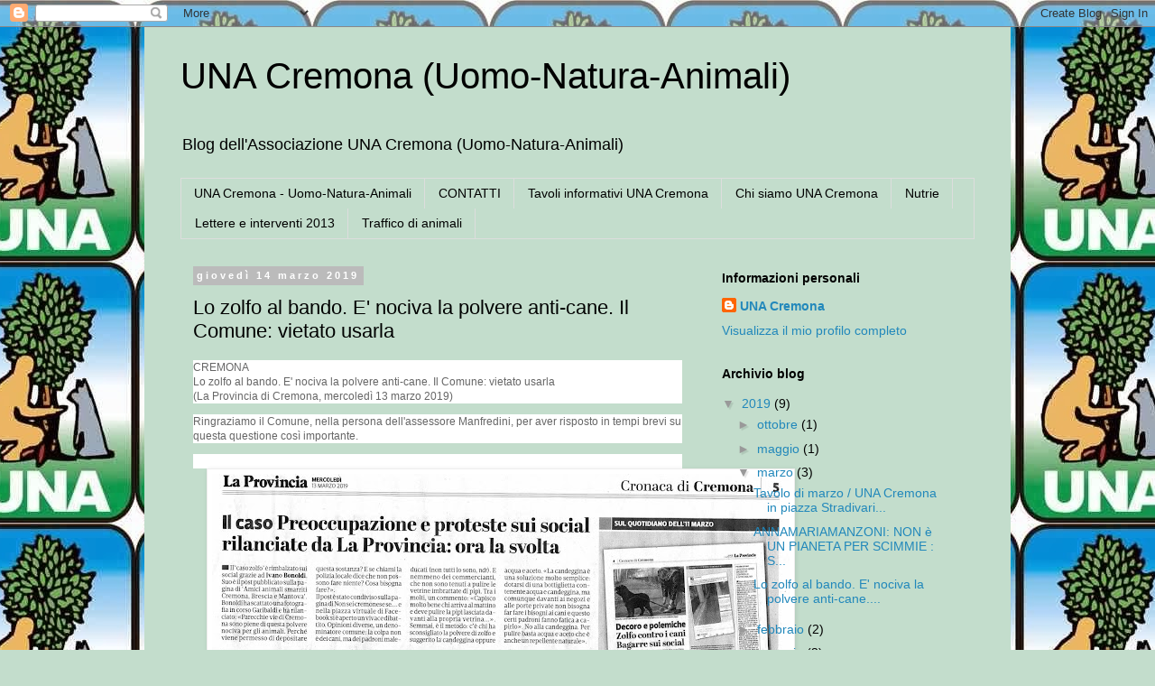

--- FILE ---
content_type: text/html; charset=UTF-8
request_url: https://unacremona.blogspot.com/2019/03/lo-zolfo-al-bando-e-nociva-la-polvere.html
body_size: 19259
content:
<!DOCTYPE html>
<html class='v2' dir='ltr' lang='it'>
<head>
<link href='https://www.blogger.com/static/v1/widgets/335934321-css_bundle_v2.css' rel='stylesheet' type='text/css'/>
<meta content='width=1100' name='viewport'/>
<meta content='text/html; charset=UTF-8' http-equiv='Content-Type'/>
<meta content='blogger' name='generator'/>
<link href='https://unacremona.blogspot.com/favicon.ico' rel='icon' type='image/x-icon'/>
<link href='http://unacremona.blogspot.com/2019/03/lo-zolfo-al-bando-e-nociva-la-polvere.html' rel='canonical'/>
<link rel="alternate" type="application/atom+xml" title="UNA Cremona (Uomo-Natura-Animali) - Atom" href="https://unacremona.blogspot.com/feeds/posts/default" />
<link rel="alternate" type="application/rss+xml" title="UNA Cremona (Uomo-Natura-Animali) - RSS" href="https://unacremona.blogspot.com/feeds/posts/default?alt=rss" />
<link rel="service.post" type="application/atom+xml" title="UNA Cremona (Uomo-Natura-Animali) - Atom" href="https://www.blogger.com/feeds/3997698989586223182/posts/default" />

<link rel="alternate" type="application/atom+xml" title="UNA Cremona (Uomo-Natura-Animali) - Atom" href="https://unacremona.blogspot.com/feeds/1223863434123508999/comments/default" />
<!--Can't find substitution for tag [blog.ieCssRetrofitLinks]-->
<link href='https://blogger.googleusercontent.com/img/b/R29vZ2xl/AVvXsEgDqEDsPu3Vdka_cqDTZOFFo_lByy4WWTBMw9hp7Z-MLfqXiGnX9RgIxkbeg4R9frewfiQVIOMufjHZvJhXd0ng0ZGGcFrpp96i0SNPMiz4CNBf9448H5ynT48ls80joU9qDZqIrdJd30We/s640/-027.jpg' rel='image_src'/>
<meta content='http://unacremona.blogspot.com/2019/03/lo-zolfo-al-bando-e-nociva-la-polvere.html' property='og:url'/>
<meta content='Lo zolfo al bando. E&#39; nociva la polvere anti-cane. Il Comune: vietato usarla' property='og:title'/>
<meta content=' CREMONA Lo zolfo al bando. E&#39; nociva la polvere anti-cane. Il Comune: vietato usarla (La Provincia di Cremona, mercoledì 13 marzo 2019)   R...' property='og:description'/>
<meta content='https://blogger.googleusercontent.com/img/b/R29vZ2xl/AVvXsEgDqEDsPu3Vdka_cqDTZOFFo_lByy4WWTBMw9hp7Z-MLfqXiGnX9RgIxkbeg4R9frewfiQVIOMufjHZvJhXd0ng0ZGGcFrpp96i0SNPMiz4CNBf9448H5ynT48ls80joU9qDZqIrdJd30We/w1200-h630-p-k-no-nu/-027.jpg' property='og:image'/>
<title>UNA Cremona (Uomo-Natura-Animali): Lo zolfo al bando. E' nociva la polvere anti-cane. Il Comune: vietato usarla</title>
<style id='page-skin-1' type='text/css'><!--
/*
-----------------------------------------------
Blogger Template Style
Name:     Simple
Designer: Blogger
URL:      www.blogger.com
----------------------------------------------- */
/* Content
----------------------------------------------- */
body {
font: normal normal 14px 'Trebuchet MS', Trebuchet, Verdana, sans-serif;
color: #000000;
background: #c3ddcc url(//4.bp.blogspot.com/-LZSIYl71OdQ/UrslVsTMVsI/AAAAAAAAAD0/7VZcHrDW5wA/s0/logocol.jpg) repeat scroll top center;
padding: 0 0 0 0;
}
html body .region-inner {
min-width: 0;
max-width: 100%;
width: auto;
}
h2 {
font-size: 22px;
}
a:link {
text-decoration:none;
color: #2288bb;
}
a:visited {
text-decoration:none;
color: #888888;
}
a:hover {
text-decoration:underline;
color: #33aaff;
}
.body-fauxcolumn-outer .fauxcolumn-inner {
background: transparent none repeat scroll top left;
_background-image: none;
}
.body-fauxcolumn-outer .cap-top {
position: absolute;
z-index: 1;
height: 400px;
width: 100%;
}
.body-fauxcolumn-outer .cap-top .cap-left {
width: 100%;
background: transparent none repeat-x scroll top left;
_background-image: none;
}
.content-outer {
-moz-box-shadow: 0 0 0 rgba(0, 0, 0, .15);
-webkit-box-shadow: 0 0 0 rgba(0, 0, 0, .15);
-goog-ms-box-shadow: 0 0 0 #333333;
box-shadow: 0 0 0 rgba(0, 0, 0, .15);
margin-bottom: 1px;
}
.content-inner {
padding: 10px 40px;
}
.content-inner {
background-color: #c3ddcc;
}
/* Header
----------------------------------------------- */
.header-outer {
background: #c3ddcc none repeat-x scroll 0 -400px;
_background-image: none;
}
.Header h1 {
font: normal normal 40px 'Trebuchet MS',Trebuchet,Verdana,sans-serif;
color: #000000;
text-shadow: 0 0 0 rgba(0, 0, 0, .2);
}
.Header h1 a {
color: #000000;
}
.Header .description {
font-size: 18px;
color: #000000;
}
.header-inner .Header .titlewrapper {
padding: 22px 0;
}
.header-inner .Header .descriptionwrapper {
padding: 0 0;
}
/* Tabs
----------------------------------------------- */
.tabs-inner .section:first-child {
border-top: 0 solid #dddddd;
}
.tabs-inner .section:first-child ul {
margin-top: -1px;
border-top: 1px solid #dddddd;
border-left: 1px solid #dddddd;
border-right: 1px solid #dddddd;
}
.tabs-inner .widget ul {
background: transparent none repeat-x scroll 0 -800px;
_background-image: none;
border-bottom: 1px solid #dddddd;
margin-top: 0;
margin-left: -30px;
margin-right: -30px;
}
.tabs-inner .widget li a {
display: inline-block;
padding: .6em 1em;
font: normal normal 14px 'Trebuchet MS', Trebuchet, Verdana, sans-serif;
color: #000000;
border-left: 1px solid #c3ddcc;
border-right: 1px solid #dddddd;
}
.tabs-inner .widget li:first-child a {
border-left: none;
}
.tabs-inner .widget li.selected a, .tabs-inner .widget li a:hover {
color: #000000;
background-color: #eeeeee;
text-decoration: none;
}
/* Columns
----------------------------------------------- */
.main-outer {
border-top: 0 solid transparent;
}
.fauxcolumn-left-outer .fauxcolumn-inner {
border-right: 1px solid transparent;
}
.fauxcolumn-right-outer .fauxcolumn-inner {
border-left: 1px solid transparent;
}
/* Headings
----------------------------------------------- */
div.widget > h2,
div.widget h2.title {
margin: 0 0 1em 0;
font: normal bold 14px 'Trebuchet MS',Trebuchet,Verdana,sans-serif;
color: #000000;
}
/* Widgets
----------------------------------------------- */
.widget .zippy {
color: #999999;
text-shadow: 2px 2px 1px rgba(0, 0, 0, .1);
}
.widget .popular-posts ul {
list-style: none;
}
/* Posts
----------------------------------------------- */
h2.date-header {
font: normal bold 11px Arial, Tahoma, Helvetica, FreeSans, sans-serif;
}
.date-header span {
background-color: #bbbbbb;
color: #ffffff;
padding: 0.4em;
letter-spacing: 3px;
margin: inherit;
}
.main-inner {
padding-top: 35px;
padding-bottom: 65px;
}
.main-inner .column-center-inner {
padding: 0 0;
}
.main-inner .column-center-inner .section {
margin: 0 1em;
}
.post {
margin: 0 0 45px 0;
}
h3.post-title, .comments h4 {
font: normal normal 22px 'Trebuchet MS',Trebuchet,Verdana,sans-serif;
margin: .75em 0 0;
}
.post-body {
font-size: 110%;
line-height: 1.4;
position: relative;
}
.post-body img, .post-body .tr-caption-container, .Profile img, .Image img,
.BlogList .item-thumbnail img {
padding: 2px;
background: #ffffff;
border: 1px solid #eeeeee;
-moz-box-shadow: 1px 1px 5px rgba(0, 0, 0, .1);
-webkit-box-shadow: 1px 1px 5px rgba(0, 0, 0, .1);
box-shadow: 1px 1px 5px rgba(0, 0, 0, .1);
}
.post-body img, .post-body .tr-caption-container {
padding: 5px;
}
.post-body .tr-caption-container {
color: #666666;
}
.post-body .tr-caption-container img {
padding: 0;
background: transparent;
border: none;
-moz-box-shadow: 0 0 0 rgba(0, 0, 0, .1);
-webkit-box-shadow: 0 0 0 rgba(0, 0, 0, .1);
box-shadow: 0 0 0 rgba(0, 0, 0, .1);
}
.post-header {
margin: 0 0 1.5em;
line-height: 1.6;
font-size: 90%;
}
.post-footer {
margin: 20px -2px 0;
padding: 5px 10px;
color: #666666;
background-color: #eeeeee;
border-bottom: 1px solid #eeeeee;
line-height: 1.6;
font-size: 90%;
}
#comments .comment-author {
padding-top: 1.5em;
border-top: 1px solid transparent;
background-position: 0 1.5em;
}
#comments .comment-author:first-child {
padding-top: 0;
border-top: none;
}
.avatar-image-container {
margin: .2em 0 0;
}
#comments .avatar-image-container img {
border: 1px solid #eeeeee;
}
/* Comments
----------------------------------------------- */
.comments .comments-content .icon.blog-author {
background-repeat: no-repeat;
background-image: url([data-uri]);
}
.comments .comments-content .loadmore a {
border-top: 1px solid #999999;
border-bottom: 1px solid #999999;
}
.comments .comment-thread.inline-thread {
background-color: #eeeeee;
}
.comments .continue {
border-top: 2px solid #999999;
}
/* Accents
---------------------------------------------- */
.section-columns td.columns-cell {
border-left: 1px solid transparent;
}
.blog-pager {
background: transparent url(//www.blogblog.com/1kt/simple/paging_dot.png) repeat-x scroll top center;
}
.blog-pager-older-link, .home-link,
.blog-pager-newer-link {
background-color: #c3ddcc;
padding: 5px;
}
.footer-outer {
border-top: 1px dashed #bbbbbb;
}
/* Mobile
----------------------------------------------- */
body.mobile  {
background-size: auto;
}
.mobile .body-fauxcolumn-outer {
background: transparent none repeat scroll top left;
}
.mobile .body-fauxcolumn-outer .cap-top {
background-size: 100% auto;
}
.mobile .content-outer {
-webkit-box-shadow: 0 0 3px rgba(0, 0, 0, .15);
box-shadow: 0 0 3px rgba(0, 0, 0, .15);
}
.mobile .tabs-inner .widget ul {
margin-left: 0;
margin-right: 0;
}
.mobile .post {
margin: 0;
}
.mobile .main-inner .column-center-inner .section {
margin: 0;
}
.mobile .date-header span {
padding: 0.1em 10px;
margin: 0 -10px;
}
.mobile h3.post-title {
margin: 0;
}
.mobile .blog-pager {
background: transparent none no-repeat scroll top center;
}
.mobile .footer-outer {
border-top: none;
}
.mobile .main-inner, .mobile .footer-inner {
background-color: #c3ddcc;
}
.mobile-index-contents {
color: #000000;
}
.mobile-link-button {
background-color: #2288bb;
}
.mobile-link-button a:link, .mobile-link-button a:visited {
color: #ffffff;
}
.mobile .tabs-inner .section:first-child {
border-top: none;
}
.mobile .tabs-inner .PageList .widget-content {
background-color: #eeeeee;
color: #000000;
border-top: 1px solid #dddddd;
border-bottom: 1px solid #dddddd;
}
.mobile .tabs-inner .PageList .widget-content .pagelist-arrow {
border-left: 1px solid #dddddd;
}

--></style>
<style id='template-skin-1' type='text/css'><!--
body {
min-width: 960px;
}
.content-outer, .content-fauxcolumn-outer, .region-inner {
min-width: 960px;
max-width: 960px;
_width: 960px;
}
.main-inner .columns {
padding-left: 0px;
padding-right: 310px;
}
.main-inner .fauxcolumn-center-outer {
left: 0px;
right: 310px;
/* IE6 does not respect left and right together */
_width: expression(this.parentNode.offsetWidth -
parseInt("0px") -
parseInt("310px") + 'px');
}
.main-inner .fauxcolumn-left-outer {
width: 0px;
}
.main-inner .fauxcolumn-right-outer {
width: 310px;
}
.main-inner .column-left-outer {
width: 0px;
right: 100%;
margin-left: -0px;
}
.main-inner .column-right-outer {
width: 310px;
margin-right: -310px;
}
#layout {
min-width: 0;
}
#layout .content-outer {
min-width: 0;
width: 800px;
}
#layout .region-inner {
min-width: 0;
width: auto;
}
body#layout div.add_widget {
padding: 8px;
}
body#layout div.add_widget a {
margin-left: 32px;
}
--></style>
<style>
    body {background-image:url(\/\/4.bp.blogspot.com\/-LZSIYl71OdQ\/UrslVsTMVsI\/AAAAAAAAAD0\/7VZcHrDW5wA\/s0\/logocol.jpg);}
    
@media (max-width: 200px) { body {background-image:url(\/\/4.bp.blogspot.com\/-LZSIYl71OdQ\/UrslVsTMVsI\/AAAAAAAAAD0\/7VZcHrDW5wA\/w200\/logocol.jpg);}}
@media (max-width: 400px) and (min-width: 201px) { body {background-image:url(\/\/4.bp.blogspot.com\/-LZSIYl71OdQ\/UrslVsTMVsI\/AAAAAAAAAD0\/7VZcHrDW5wA\/w400\/logocol.jpg);}}
@media (max-width: 800px) and (min-width: 401px) { body {background-image:url(\/\/4.bp.blogspot.com\/-LZSIYl71OdQ\/UrslVsTMVsI\/AAAAAAAAAD0\/7VZcHrDW5wA\/w800\/logocol.jpg);}}
@media (max-width: 1200px) and (min-width: 801px) { body {background-image:url(\/\/4.bp.blogspot.com\/-LZSIYl71OdQ\/UrslVsTMVsI\/AAAAAAAAAD0\/7VZcHrDW5wA\/w1200\/logocol.jpg);}}
/* Last tag covers anything over one higher than the previous max-size cap. */
@media (min-width: 1201px) { body {background-image:url(\/\/4.bp.blogspot.com\/-LZSIYl71OdQ\/UrslVsTMVsI\/AAAAAAAAAD0\/7VZcHrDW5wA\/w1600\/logocol.jpg);}}
  </style>
<link href='https://www.blogger.com/dyn-css/authorization.css?targetBlogID=3997698989586223182&amp;zx=fe014f8c-f4db-4e26-9bb5-fbe90c502a19' media='none' onload='if(media!=&#39;all&#39;)media=&#39;all&#39;' rel='stylesheet'/><noscript><link href='https://www.blogger.com/dyn-css/authorization.css?targetBlogID=3997698989586223182&amp;zx=fe014f8c-f4db-4e26-9bb5-fbe90c502a19' rel='stylesheet'/></noscript>
<meta name='google-adsense-platform-account' content='ca-host-pub-1556223355139109'/>
<meta name='google-adsense-platform-domain' content='blogspot.com'/>

</head>
<body class='loading variant-simplysimple'>
<div class='navbar section' id='navbar' name='Navbar'><div class='widget Navbar' data-version='1' id='Navbar1'><script type="text/javascript">
    function setAttributeOnload(object, attribute, val) {
      if(window.addEventListener) {
        window.addEventListener('load',
          function(){ object[attribute] = val; }, false);
      } else {
        window.attachEvent('onload', function(){ object[attribute] = val; });
      }
    }
  </script>
<div id="navbar-iframe-container"></div>
<script type="text/javascript" src="https://apis.google.com/js/platform.js"></script>
<script type="text/javascript">
      gapi.load("gapi.iframes:gapi.iframes.style.bubble", function() {
        if (gapi.iframes && gapi.iframes.getContext) {
          gapi.iframes.getContext().openChild({
              url: 'https://www.blogger.com/navbar/3997698989586223182?po\x3d1223863434123508999\x26origin\x3dhttps://unacremona.blogspot.com',
              where: document.getElementById("navbar-iframe-container"),
              id: "navbar-iframe"
          });
        }
      });
    </script><script type="text/javascript">
(function() {
var script = document.createElement('script');
script.type = 'text/javascript';
script.src = '//pagead2.googlesyndication.com/pagead/js/google_top_exp.js';
var head = document.getElementsByTagName('head')[0];
if (head) {
head.appendChild(script);
}})();
</script>
</div></div>
<div class='body-fauxcolumns'>
<div class='fauxcolumn-outer body-fauxcolumn-outer'>
<div class='cap-top'>
<div class='cap-left'></div>
<div class='cap-right'></div>
</div>
<div class='fauxborder-left'>
<div class='fauxborder-right'></div>
<div class='fauxcolumn-inner'>
</div>
</div>
<div class='cap-bottom'>
<div class='cap-left'></div>
<div class='cap-right'></div>
</div>
</div>
</div>
<div class='content'>
<div class='content-fauxcolumns'>
<div class='fauxcolumn-outer content-fauxcolumn-outer'>
<div class='cap-top'>
<div class='cap-left'></div>
<div class='cap-right'></div>
</div>
<div class='fauxborder-left'>
<div class='fauxborder-right'></div>
<div class='fauxcolumn-inner'>
</div>
</div>
<div class='cap-bottom'>
<div class='cap-left'></div>
<div class='cap-right'></div>
</div>
</div>
</div>
<div class='content-outer'>
<div class='content-cap-top cap-top'>
<div class='cap-left'></div>
<div class='cap-right'></div>
</div>
<div class='fauxborder-left content-fauxborder-left'>
<div class='fauxborder-right content-fauxborder-right'></div>
<div class='content-inner'>
<header>
<div class='header-outer'>
<div class='header-cap-top cap-top'>
<div class='cap-left'></div>
<div class='cap-right'></div>
</div>
<div class='fauxborder-left header-fauxborder-left'>
<div class='fauxborder-right header-fauxborder-right'></div>
<div class='region-inner header-inner'>
<div class='header section' id='header' name='Intestazione'><div class='widget Header' data-version='1' id='Header1'>
<div id='header-inner'>
<div class='titlewrapper'>
<h1 class='title'>
<a href='https://unacremona.blogspot.com/'>
UNA Cremona (Uomo-Natura-Animali)
</a>
</h1>
</div>
<div class='descriptionwrapper'>
<p class='description'><span>Blog dell'Associazione UNA Cremona (Uomo-Natura-Animali)</span></p>
</div>
</div>
</div></div>
</div>
</div>
<div class='header-cap-bottom cap-bottom'>
<div class='cap-left'></div>
<div class='cap-right'></div>
</div>
</div>
</header>
<div class='tabs-outer'>
<div class='tabs-cap-top cap-top'>
<div class='cap-left'></div>
<div class='cap-right'></div>
</div>
<div class='fauxborder-left tabs-fauxborder-left'>
<div class='fauxborder-right tabs-fauxborder-right'></div>
<div class='region-inner tabs-inner'>
<div class='tabs section' id='crosscol' name='Multi-colonne'><div class='widget PageList' data-version='1' id='PageList1'>
<h2>Pagine</h2>
<div class='widget-content'>
<ul>
<li>
<a href='https://unacremona.blogspot.com/'>UNA Cremona - Uomo-Natura-Animali</a>
</li>
<li>
<a href='https://unacremona.blogspot.com/p/contatti-mail.html'>CONTATTI </a>
</li>
<li>
<a href='https://unacremona.blogspot.com/p/chi-siamo.html'>Tavoli informativi UNA Cremona</a>
</li>
<li>
<a href='https://unacremona.blogspot.com/p/chi-siamo_25.html'>Chi siamo UNA Cremona</a>
</li>
<li>
<a href='https://unacremona.blogspot.com/p/nutrie.html'>Nutrie</a>
</li>
<li>
<a href='https://unacremona.blogspot.com/p/lettere-e-interventi-2013.html'>Lettere e interventi 2013</a>
</li>
<li>
<a href='https://unacremona.blogspot.com/p/traffico-di-animali.html'>Traffico di animali</a>
</li>
</ul>
<div class='clear'></div>
</div>
</div></div>
<div class='tabs no-items section' id='crosscol-overflow' name='Cross-Column 2'></div>
</div>
</div>
<div class='tabs-cap-bottom cap-bottom'>
<div class='cap-left'></div>
<div class='cap-right'></div>
</div>
</div>
<div class='main-outer'>
<div class='main-cap-top cap-top'>
<div class='cap-left'></div>
<div class='cap-right'></div>
</div>
<div class='fauxborder-left main-fauxborder-left'>
<div class='fauxborder-right main-fauxborder-right'></div>
<div class='region-inner main-inner'>
<div class='columns fauxcolumns'>
<div class='fauxcolumn-outer fauxcolumn-center-outer'>
<div class='cap-top'>
<div class='cap-left'></div>
<div class='cap-right'></div>
</div>
<div class='fauxborder-left'>
<div class='fauxborder-right'></div>
<div class='fauxcolumn-inner'>
</div>
</div>
<div class='cap-bottom'>
<div class='cap-left'></div>
<div class='cap-right'></div>
</div>
</div>
<div class='fauxcolumn-outer fauxcolumn-left-outer'>
<div class='cap-top'>
<div class='cap-left'></div>
<div class='cap-right'></div>
</div>
<div class='fauxborder-left'>
<div class='fauxborder-right'></div>
<div class='fauxcolumn-inner'>
</div>
</div>
<div class='cap-bottom'>
<div class='cap-left'></div>
<div class='cap-right'></div>
</div>
</div>
<div class='fauxcolumn-outer fauxcolumn-right-outer'>
<div class='cap-top'>
<div class='cap-left'></div>
<div class='cap-right'></div>
</div>
<div class='fauxborder-left'>
<div class='fauxborder-right'></div>
<div class='fauxcolumn-inner'>
</div>
</div>
<div class='cap-bottom'>
<div class='cap-left'></div>
<div class='cap-right'></div>
</div>
</div>
<!-- corrects IE6 width calculation -->
<div class='columns-inner'>
<div class='column-center-outer'>
<div class='column-center-inner'>
<div class='main section' id='main' name='Principale'><div class='widget Blog' data-version='1' id='Blog1'>
<div class='blog-posts hfeed'>

          <div class="date-outer">
        
<h2 class='date-header'><span>giovedì 14 marzo 2019</span></h2>

          <div class="date-posts">
        
<div class='post-outer'>
<div class='post hentry uncustomized-post-template' itemprop='blogPost' itemscope='itemscope' itemtype='http://schema.org/BlogPosting'>
<meta content='https://blogger.googleusercontent.com/img/b/R29vZ2xl/AVvXsEgDqEDsPu3Vdka_cqDTZOFFo_lByy4WWTBMw9hp7Z-MLfqXiGnX9RgIxkbeg4R9frewfiQVIOMufjHZvJhXd0ng0ZGGcFrpp96i0SNPMiz4CNBf9448H5ynT48ls80joU9qDZqIrdJd30We/s640/-027.jpg' itemprop='image_url'/>
<meta content='3997698989586223182' itemprop='blogId'/>
<meta content='1223863434123508999' itemprop='postId'/>
<a name='1223863434123508999'></a>
<h3 class='post-title entry-title' itemprop='name'>
Lo zolfo al bando. E' nociva la polvere anti-cane. Il Comune: vietato usarla
</h3>
<div class='post-header'>
<div class='post-header-line-1'></div>
</div>
<div class='post-body entry-content' id='post-body-1223863434123508999' itemprop='description articleBody'>
<div style="background-color: white; color: #666666; font-family: Helvetica, Arial, sans-serif; font-size: 12px; margin-bottom: 1em; margin-top: 1em;">
CREMONA<br />Lo zolfo al bando. E' nociva la polvere anti-cane. Il Comune: vietato usarla<br />(La Provincia di Cremona, mercoledì 13 marzo 2019)</div>
<div style="background-color: white; color: #666666; font-family: Helvetica, Arial, sans-serif; font-size: 12px; margin-top: 1em;">
Ringraziamo il Comune, nella persona dell'assessore Manfredini, per aver risposto in tempi brevi su questa questione così importante.</div>
<div style="background-color: white; color: #666666; font-family: Helvetica, Arial, sans-serif; font-size: 12px; margin-top: 1em;">
<br /></div>
<div class="separator" style="clear: both; text-align: center;">
<a href="https://blogger.googleusercontent.com/img/b/R29vZ2xl/AVvXsEgDqEDsPu3Vdka_cqDTZOFFo_lByy4WWTBMw9hp7Z-MLfqXiGnX9RgIxkbeg4R9frewfiQVIOMufjHZvJhXd0ng0ZGGcFrpp96i0SNPMiz4CNBf9448H5ynT48ls80joU9qDZqIrdJd30We/s1600/-027.jpg" imageanchor="1" style="margin-left: 1em; margin-right: 1em;"><img border="0" data-original-height="907" data-original-width="1600" height="362" src="https://blogger.googleusercontent.com/img/b/R29vZ2xl/AVvXsEgDqEDsPu3Vdka_cqDTZOFFo_lByy4WWTBMw9hp7Z-MLfqXiGnX9RgIxkbeg4R9frewfiQVIOMufjHZvJhXd0ng0ZGGcFrpp96i0SNPMiz4CNBf9448H5ynT48ls80joU9qDZqIrdJd30We/s640/-027.jpg" width="640" /></a></div>
<div class="separator" style="clear: both; text-align: center;">
<br /></div>
<div style="text-align: center;">
&nbsp;<a href="https://blogger.googleusercontent.com/img/b/R29vZ2xl/AVvXsEjZesH9uKvMzeyUCnHr_LVNW6cQzb56LCzZtKU_VU5wzF2DbJuV45TVHNwrL7bvZg4rZtJq-b2b-ZAOFt8MX9JKLSxYr2kdeYAgHmbGRqLpyeL7zwIDA6Zr1jrddZEzuTIDBg5rufgaJs5P/s1600/-029.jpg" imageanchor="1" style="margin-left: 1em; margin-right: 1em; text-align: center;"><img border="0" data-original-height="1600" data-original-width="608" height="640" src="https://blogger.googleusercontent.com/img/b/R29vZ2xl/AVvXsEjZesH9uKvMzeyUCnHr_LVNW6cQzb56LCzZtKU_VU5wzF2DbJuV45TVHNwrL7bvZg4rZtJq-b2b-ZAOFt8MX9JKLSxYr2kdeYAgHmbGRqLpyeL7zwIDA6Zr1jrddZEzuTIDBg5rufgaJs5P/s640/-029.jpg" width="242" /></a></div>
<div class="separator" style="clear: both; text-align: center;">
</div>
<div class="separator" style="clear: both; text-align: center;">
<a href="https://blogger.googleusercontent.com/img/b/R29vZ2xl/AVvXsEgrygxaBbFVKTs8pOtoop7uPJQFdZxnSQY3oKfvwx3dUiHpXE6i9CP2vtx76oF13y4qN8VHTkCc_1wVVfWPGUyCRV1RE75tAJBcFfNDMgwKHxpl9UiMMqX8LbKjdxCdrHgVuwy5uZWv7lVT/s1600/-028.jpg" imageanchor="1" style="margin-left: 1em; margin-right: 1em;"><img border="0" data-original-height="1600" data-original-width="1124" height="640" src="https://blogger.googleusercontent.com/img/b/R29vZ2xl/AVvXsEgrygxaBbFVKTs8pOtoop7uPJQFdZxnSQY3oKfvwx3dUiHpXE6i9CP2vtx76oF13y4qN8VHTkCc_1wVVfWPGUyCRV1RE75tAJBcFfNDMgwKHxpl9UiMMqX8LbKjdxCdrHgVuwy5uZWv7lVT/s640/-028.jpg" width="448" /></a></div>
<br /><br />
<div style="text-align: center;">
<br /></div>
<div style="background-color: white; color: #666666; font-family: Helvetica, Arial, sans-serif; font-size: 12px; margin-top: 1em; text-align: center;">
<br /></div>
<div style='clear: both;'></div>
</div>
<div class='post-footer'>
<div class='post-footer-line post-footer-line-1'>
<span class='post-author vcard'>
Pubblicato da
<span class='fn' itemprop='author' itemscope='itemscope' itemtype='http://schema.org/Person'>
<meta content='https://www.blogger.com/profile/02900535446839340008' itemprop='url'/>
<a class='g-profile' href='https://www.blogger.com/profile/02900535446839340008' rel='author' title='author profile'>
<span itemprop='name'>UNA Cremona</span>
</a>
</span>
</span>
<span class='post-timestamp'>
alle
<meta content='http://unacremona.blogspot.com/2019/03/lo-zolfo-al-bando-e-nociva-la-polvere.html' itemprop='url'/>
<a class='timestamp-link' href='https://unacremona.blogspot.com/2019/03/lo-zolfo-al-bando-e-nociva-la-polvere.html' rel='bookmark' title='permanent link'><abbr class='published' itemprop='datePublished' title='2019-03-14T11:31:00-07:00'>11:31</abbr></a>
</span>
<span class='post-comment-link'>
</span>
<span class='post-icons'>
<span class='item-control blog-admin pid-1075392302'>
<a href='https://www.blogger.com/post-edit.g?blogID=3997698989586223182&postID=1223863434123508999&from=pencil' title='Modifica post'>
<img alt='' class='icon-action' height='18' src='https://resources.blogblog.com/img/icon18_edit_allbkg.gif' width='18'/>
</a>
</span>
</span>
<div class='post-share-buttons goog-inline-block'>
<a class='goog-inline-block share-button sb-email' href='https://www.blogger.com/share-post.g?blogID=3997698989586223182&postID=1223863434123508999&target=email' target='_blank' title='Invia tramite email'><span class='share-button-link-text'>Invia tramite email</span></a><a class='goog-inline-block share-button sb-blog' href='https://www.blogger.com/share-post.g?blogID=3997698989586223182&postID=1223863434123508999&target=blog' onclick='window.open(this.href, "_blank", "height=270,width=475"); return false;' target='_blank' title='Postalo sul blog'><span class='share-button-link-text'>Postalo sul blog</span></a><a class='goog-inline-block share-button sb-twitter' href='https://www.blogger.com/share-post.g?blogID=3997698989586223182&postID=1223863434123508999&target=twitter' target='_blank' title='Condividi su X'><span class='share-button-link-text'>Condividi su X</span></a><a class='goog-inline-block share-button sb-facebook' href='https://www.blogger.com/share-post.g?blogID=3997698989586223182&postID=1223863434123508999&target=facebook' onclick='window.open(this.href, "_blank", "height=430,width=640"); return false;' target='_blank' title='Condividi su Facebook'><span class='share-button-link-text'>Condividi su Facebook</span></a><a class='goog-inline-block share-button sb-pinterest' href='https://www.blogger.com/share-post.g?blogID=3997698989586223182&postID=1223863434123508999&target=pinterest' target='_blank' title='Condividi su Pinterest'><span class='share-button-link-text'>Condividi su Pinterest</span></a>
</div>
</div>
<div class='post-footer-line post-footer-line-2'>
<span class='post-labels'>
Etichette:
<a href='https://unacremona.blogspot.com/search/label/cani%20in%20citt%C3%A0' rel='tag'>cani in città</a>,
<a href='https://unacremona.blogspot.com/search/label/citt%C3%A0' rel='tag'>città</a>,
<a href='https://unacremona.blogspot.com/search/label/comune%20di%20cremona' rel='tag'>comune di cremona</a>,
<a href='https://unacremona.blogspot.com/search/label/convivenza%20uomo%2Fanimali' rel='tag'>convivenza uomo/animali</a>,
<a href='https://unacremona.blogspot.com/search/label/divieto' rel='tag'>divieto</a>,
<a href='https://unacremona.blogspot.com/search/label/polvere%20di%20zolfo%20anti-cane' rel='tag'>polvere di zolfo anti-cane</a>,
<a href='https://unacremona.blogspot.com/search/label/unacremona' rel='tag'>unacremona</a>
</span>
</div>
<div class='post-footer-line post-footer-line-3'>
<span class='post-location'>
</span>
</div>
</div>
</div>
<div class='comments' id='comments'>
<a name='comments'></a>
<h4>Nessun commento:</h4>
<div id='Blog1_comments-block-wrapper'>
<dl class='avatar-comment-indent' id='comments-block'>
</dl>
</div>
<p class='comment-footer'>
<div class='comment-form'>
<a name='comment-form'></a>
<h4 id='comment-post-message'>Posta un commento</h4>
<p>
</p>
<a href='https://www.blogger.com/comment/frame/3997698989586223182?po=1223863434123508999&hl=it&saa=85391&origin=https://unacremona.blogspot.com' id='comment-editor-src'></a>
<iframe allowtransparency='true' class='blogger-iframe-colorize blogger-comment-from-post' frameborder='0' height='410px' id='comment-editor' name='comment-editor' src='' width='100%'></iframe>
<script src='https://www.blogger.com/static/v1/jsbin/2830521187-comment_from_post_iframe.js' type='text/javascript'></script>
<script type='text/javascript'>
      BLOG_CMT_createIframe('https://www.blogger.com/rpc_relay.html');
    </script>
</div>
</p>
</div>
</div>

        </div></div>
      
</div>
<div class='blog-pager' id='blog-pager'>
<span id='blog-pager-newer-link'>
<a class='blog-pager-newer-link' href='https://unacremona.blogspot.com/2019/03/annamariamanzoni-non-e-un-pianeta-per.html' id='Blog1_blog-pager-newer-link' title='Post più recente'>Post più recente</a>
</span>
<span id='blog-pager-older-link'>
<a class='blog-pager-older-link' href='https://unacremona.blogspot.com/2019/02/una-cremona-in-piazza-2422019.html' id='Blog1_blog-pager-older-link' title='Post più vecchio'>Post più vecchio</a>
</span>
<a class='home-link' href='https://unacremona.blogspot.com/'>Home page</a>
</div>
<div class='clear'></div>
<div class='post-feeds'>
<div class='feed-links'>
Iscriviti a:
<a class='feed-link' href='https://unacremona.blogspot.com/feeds/1223863434123508999/comments/default' target='_blank' type='application/atom+xml'>Commenti sul post (Atom)</a>
</div>
</div>
</div></div>
</div>
</div>
<div class='column-left-outer'>
<div class='column-left-inner'>
<aside>
</aside>
</div>
</div>
<div class='column-right-outer'>
<div class='column-right-inner'>
<aside>
<div class='sidebar section' id='sidebar-right-1'><div class='widget Profile' data-version='1' id='Profile1'>
<h2>Informazioni personali</h2>
<div class='widget-content'>
<dl class='profile-datablock'>
<dt class='profile-data'>
<a class='profile-name-link g-profile' href='https://www.blogger.com/profile/02900535446839340008' rel='author' style='background-image: url(//www.blogger.com/img/logo-16.png);'>
UNA Cremona
</a>
</dt>
</dl>
<a class='profile-link' href='https://www.blogger.com/profile/02900535446839340008' rel='author'>Visualizza il mio profilo completo</a>
<div class='clear'></div>
</div>
</div><div class='widget BlogArchive' data-version='1' id='BlogArchive1'>
<h2>Archivio blog</h2>
<div class='widget-content'>
<div id='ArchiveList'>
<div id='BlogArchive1_ArchiveList'>
<ul class='hierarchy'>
<li class='archivedate expanded'>
<a class='toggle' href='javascript:void(0)'>
<span class='zippy toggle-open'>

        &#9660;&#160;
      
</span>
</a>
<a class='post-count-link' href='https://unacremona.blogspot.com/2019/'>
2019
</a>
<span class='post-count' dir='ltr'>(9)</span>
<ul class='hierarchy'>
<li class='archivedate collapsed'>
<a class='toggle' href='javascript:void(0)'>
<span class='zippy'>

        &#9658;&#160;
      
</span>
</a>
<a class='post-count-link' href='https://unacremona.blogspot.com/2019/10/'>
ottobre
</a>
<span class='post-count' dir='ltr'>(1)</span>
</li>
</ul>
<ul class='hierarchy'>
<li class='archivedate collapsed'>
<a class='toggle' href='javascript:void(0)'>
<span class='zippy'>

        &#9658;&#160;
      
</span>
</a>
<a class='post-count-link' href='https://unacremona.blogspot.com/2019/05/'>
maggio
</a>
<span class='post-count' dir='ltr'>(1)</span>
</li>
</ul>
<ul class='hierarchy'>
<li class='archivedate expanded'>
<a class='toggle' href='javascript:void(0)'>
<span class='zippy toggle-open'>

        &#9660;&#160;
      
</span>
</a>
<a class='post-count-link' href='https://unacremona.blogspot.com/2019/03/'>
marzo
</a>
<span class='post-count' dir='ltr'>(3)</span>
<ul class='posts'>
<li><a href='https://unacremona.blogspot.com/2019/03/tavolo-di-marzo-una-cremona-in-piazza.html'>Tavolo di marzo / UNA Cremona in piazza Stradivari...</a></li>
<li><a href='https://unacremona.blogspot.com/2019/03/annamariamanzoni-non-e-un-pianeta-per.html'>ANNAMARIAMANZONI: NON è UN PIANETA PER SCIMMIE : S...</a></li>
<li><a href='https://unacremona.blogspot.com/2019/03/lo-zolfo-al-bando-e-nociva-la-polvere.html'>Lo zolfo al bando. E&#39; nociva la polvere anti-cane....</a></li>
</ul>
</li>
</ul>
<ul class='hierarchy'>
<li class='archivedate collapsed'>
<a class='toggle' href='javascript:void(0)'>
<span class='zippy'>

        &#9658;&#160;
      
</span>
</a>
<a class='post-count-link' href='https://unacremona.blogspot.com/2019/02/'>
febbraio
</a>
<span class='post-count' dir='ltr'>(2)</span>
</li>
</ul>
<ul class='hierarchy'>
<li class='archivedate collapsed'>
<a class='toggle' href='javascript:void(0)'>
<span class='zippy'>

        &#9658;&#160;
      
</span>
</a>
<a class='post-count-link' href='https://unacremona.blogspot.com/2019/01/'>
gennaio
</a>
<span class='post-count' dir='ltr'>(2)</span>
</li>
</ul>
</li>
</ul>
<ul class='hierarchy'>
<li class='archivedate collapsed'>
<a class='toggle' href='javascript:void(0)'>
<span class='zippy'>

        &#9658;&#160;
      
</span>
</a>
<a class='post-count-link' href='https://unacremona.blogspot.com/2018/'>
2018
</a>
<span class='post-count' dir='ltr'>(39)</span>
<ul class='hierarchy'>
<li class='archivedate collapsed'>
<a class='toggle' href='javascript:void(0)'>
<span class='zippy'>

        &#9658;&#160;
      
</span>
</a>
<a class='post-count-link' href='https://unacremona.blogspot.com/2018/12/'>
dicembre
</a>
<span class='post-count' dir='ltr'>(1)</span>
</li>
</ul>
<ul class='hierarchy'>
<li class='archivedate collapsed'>
<a class='toggle' href='javascript:void(0)'>
<span class='zippy'>

        &#9658;&#160;
      
</span>
</a>
<a class='post-count-link' href='https://unacremona.blogspot.com/2018/10/'>
ottobre
</a>
<span class='post-count' dir='ltr'>(8)</span>
</li>
</ul>
<ul class='hierarchy'>
<li class='archivedate collapsed'>
<a class='toggle' href='javascript:void(0)'>
<span class='zippy'>

        &#9658;&#160;
      
</span>
</a>
<a class='post-count-link' href='https://unacremona.blogspot.com/2018/09/'>
settembre
</a>
<span class='post-count' dir='ltr'>(3)</span>
</li>
</ul>
<ul class='hierarchy'>
<li class='archivedate collapsed'>
<a class='toggle' href='javascript:void(0)'>
<span class='zippy'>

        &#9658;&#160;
      
</span>
</a>
<a class='post-count-link' href='https://unacremona.blogspot.com/2018/08/'>
agosto
</a>
<span class='post-count' dir='ltr'>(2)</span>
</li>
</ul>
<ul class='hierarchy'>
<li class='archivedate collapsed'>
<a class='toggle' href='javascript:void(0)'>
<span class='zippy'>

        &#9658;&#160;
      
</span>
</a>
<a class='post-count-link' href='https://unacremona.blogspot.com/2018/07/'>
luglio
</a>
<span class='post-count' dir='ltr'>(4)</span>
</li>
</ul>
<ul class='hierarchy'>
<li class='archivedate collapsed'>
<a class='toggle' href='javascript:void(0)'>
<span class='zippy'>

        &#9658;&#160;
      
</span>
</a>
<a class='post-count-link' href='https://unacremona.blogspot.com/2018/06/'>
giugno
</a>
<span class='post-count' dir='ltr'>(2)</span>
</li>
</ul>
<ul class='hierarchy'>
<li class='archivedate collapsed'>
<a class='toggle' href='javascript:void(0)'>
<span class='zippy'>

        &#9658;&#160;
      
</span>
</a>
<a class='post-count-link' href='https://unacremona.blogspot.com/2018/05/'>
maggio
</a>
<span class='post-count' dir='ltr'>(8)</span>
</li>
</ul>
<ul class='hierarchy'>
<li class='archivedate collapsed'>
<a class='toggle' href='javascript:void(0)'>
<span class='zippy'>

        &#9658;&#160;
      
</span>
</a>
<a class='post-count-link' href='https://unacremona.blogspot.com/2018/04/'>
aprile
</a>
<span class='post-count' dir='ltr'>(2)</span>
</li>
</ul>
<ul class='hierarchy'>
<li class='archivedate collapsed'>
<a class='toggle' href='javascript:void(0)'>
<span class='zippy'>

        &#9658;&#160;
      
</span>
</a>
<a class='post-count-link' href='https://unacremona.blogspot.com/2018/03/'>
marzo
</a>
<span class='post-count' dir='ltr'>(2)</span>
</li>
</ul>
<ul class='hierarchy'>
<li class='archivedate collapsed'>
<a class='toggle' href='javascript:void(0)'>
<span class='zippy'>

        &#9658;&#160;
      
</span>
</a>
<a class='post-count-link' href='https://unacremona.blogspot.com/2018/02/'>
febbraio
</a>
<span class='post-count' dir='ltr'>(5)</span>
</li>
</ul>
<ul class='hierarchy'>
<li class='archivedate collapsed'>
<a class='toggle' href='javascript:void(0)'>
<span class='zippy'>

        &#9658;&#160;
      
</span>
</a>
<a class='post-count-link' href='https://unacremona.blogspot.com/2018/01/'>
gennaio
</a>
<span class='post-count' dir='ltr'>(2)</span>
</li>
</ul>
</li>
</ul>
<ul class='hierarchy'>
<li class='archivedate collapsed'>
<a class='toggle' href='javascript:void(0)'>
<span class='zippy'>

        &#9658;&#160;
      
</span>
</a>
<a class='post-count-link' href='https://unacremona.blogspot.com/2017/'>
2017
</a>
<span class='post-count' dir='ltr'>(33)</span>
<ul class='hierarchy'>
<li class='archivedate collapsed'>
<a class='toggle' href='javascript:void(0)'>
<span class='zippy'>

        &#9658;&#160;
      
</span>
</a>
<a class='post-count-link' href='https://unacremona.blogspot.com/2017/12/'>
dicembre
</a>
<span class='post-count' dir='ltr'>(3)</span>
</li>
</ul>
<ul class='hierarchy'>
<li class='archivedate collapsed'>
<a class='toggle' href='javascript:void(0)'>
<span class='zippy'>

        &#9658;&#160;
      
</span>
</a>
<a class='post-count-link' href='https://unacremona.blogspot.com/2017/11/'>
novembre
</a>
<span class='post-count' dir='ltr'>(4)</span>
</li>
</ul>
<ul class='hierarchy'>
<li class='archivedate collapsed'>
<a class='toggle' href='javascript:void(0)'>
<span class='zippy'>

        &#9658;&#160;
      
</span>
</a>
<a class='post-count-link' href='https://unacremona.blogspot.com/2017/10/'>
ottobre
</a>
<span class='post-count' dir='ltr'>(3)</span>
</li>
</ul>
<ul class='hierarchy'>
<li class='archivedate collapsed'>
<a class='toggle' href='javascript:void(0)'>
<span class='zippy'>

        &#9658;&#160;
      
</span>
</a>
<a class='post-count-link' href='https://unacremona.blogspot.com/2017/09/'>
settembre
</a>
<span class='post-count' dir='ltr'>(5)</span>
</li>
</ul>
<ul class='hierarchy'>
<li class='archivedate collapsed'>
<a class='toggle' href='javascript:void(0)'>
<span class='zippy'>

        &#9658;&#160;
      
</span>
</a>
<a class='post-count-link' href='https://unacremona.blogspot.com/2017/08/'>
agosto
</a>
<span class='post-count' dir='ltr'>(3)</span>
</li>
</ul>
<ul class='hierarchy'>
<li class='archivedate collapsed'>
<a class='toggle' href='javascript:void(0)'>
<span class='zippy'>

        &#9658;&#160;
      
</span>
</a>
<a class='post-count-link' href='https://unacremona.blogspot.com/2017/07/'>
luglio
</a>
<span class='post-count' dir='ltr'>(1)</span>
</li>
</ul>
<ul class='hierarchy'>
<li class='archivedate collapsed'>
<a class='toggle' href='javascript:void(0)'>
<span class='zippy'>

        &#9658;&#160;
      
</span>
</a>
<a class='post-count-link' href='https://unacremona.blogspot.com/2017/06/'>
giugno
</a>
<span class='post-count' dir='ltr'>(3)</span>
</li>
</ul>
<ul class='hierarchy'>
<li class='archivedate collapsed'>
<a class='toggle' href='javascript:void(0)'>
<span class='zippy'>

        &#9658;&#160;
      
</span>
</a>
<a class='post-count-link' href='https://unacremona.blogspot.com/2017/05/'>
maggio
</a>
<span class='post-count' dir='ltr'>(1)</span>
</li>
</ul>
<ul class='hierarchy'>
<li class='archivedate collapsed'>
<a class='toggle' href='javascript:void(0)'>
<span class='zippy'>

        &#9658;&#160;
      
</span>
</a>
<a class='post-count-link' href='https://unacremona.blogspot.com/2017/04/'>
aprile
</a>
<span class='post-count' dir='ltr'>(2)</span>
</li>
</ul>
<ul class='hierarchy'>
<li class='archivedate collapsed'>
<a class='toggle' href='javascript:void(0)'>
<span class='zippy'>

        &#9658;&#160;
      
</span>
</a>
<a class='post-count-link' href='https://unacremona.blogspot.com/2017/03/'>
marzo
</a>
<span class='post-count' dir='ltr'>(2)</span>
</li>
</ul>
<ul class='hierarchy'>
<li class='archivedate collapsed'>
<a class='toggle' href='javascript:void(0)'>
<span class='zippy'>

        &#9658;&#160;
      
</span>
</a>
<a class='post-count-link' href='https://unacremona.blogspot.com/2017/02/'>
febbraio
</a>
<span class='post-count' dir='ltr'>(2)</span>
</li>
</ul>
<ul class='hierarchy'>
<li class='archivedate collapsed'>
<a class='toggle' href='javascript:void(0)'>
<span class='zippy'>

        &#9658;&#160;
      
</span>
</a>
<a class='post-count-link' href='https://unacremona.blogspot.com/2017/01/'>
gennaio
</a>
<span class='post-count' dir='ltr'>(4)</span>
</li>
</ul>
</li>
</ul>
<ul class='hierarchy'>
<li class='archivedate collapsed'>
<a class='toggle' href='javascript:void(0)'>
<span class='zippy'>

        &#9658;&#160;
      
</span>
</a>
<a class='post-count-link' href='https://unacremona.blogspot.com/2016/'>
2016
</a>
<span class='post-count' dir='ltr'>(31)</span>
<ul class='hierarchy'>
<li class='archivedate collapsed'>
<a class='toggle' href='javascript:void(0)'>
<span class='zippy'>

        &#9658;&#160;
      
</span>
</a>
<a class='post-count-link' href='https://unacremona.blogspot.com/2016/12/'>
dicembre
</a>
<span class='post-count' dir='ltr'>(3)</span>
</li>
</ul>
<ul class='hierarchy'>
<li class='archivedate collapsed'>
<a class='toggle' href='javascript:void(0)'>
<span class='zippy'>

        &#9658;&#160;
      
</span>
</a>
<a class='post-count-link' href='https://unacremona.blogspot.com/2016/11/'>
novembre
</a>
<span class='post-count' dir='ltr'>(3)</span>
</li>
</ul>
<ul class='hierarchy'>
<li class='archivedate collapsed'>
<a class='toggle' href='javascript:void(0)'>
<span class='zippy'>

        &#9658;&#160;
      
</span>
</a>
<a class='post-count-link' href='https://unacremona.blogspot.com/2016/10/'>
ottobre
</a>
<span class='post-count' dir='ltr'>(6)</span>
</li>
</ul>
<ul class='hierarchy'>
<li class='archivedate collapsed'>
<a class='toggle' href='javascript:void(0)'>
<span class='zippy'>

        &#9658;&#160;
      
</span>
</a>
<a class='post-count-link' href='https://unacremona.blogspot.com/2016/09/'>
settembre
</a>
<span class='post-count' dir='ltr'>(5)</span>
</li>
</ul>
<ul class='hierarchy'>
<li class='archivedate collapsed'>
<a class='toggle' href='javascript:void(0)'>
<span class='zippy'>

        &#9658;&#160;
      
</span>
</a>
<a class='post-count-link' href='https://unacremona.blogspot.com/2016/08/'>
agosto
</a>
<span class='post-count' dir='ltr'>(3)</span>
</li>
</ul>
<ul class='hierarchy'>
<li class='archivedate collapsed'>
<a class='toggle' href='javascript:void(0)'>
<span class='zippy'>

        &#9658;&#160;
      
</span>
</a>
<a class='post-count-link' href='https://unacremona.blogspot.com/2016/07/'>
luglio
</a>
<span class='post-count' dir='ltr'>(2)</span>
</li>
</ul>
<ul class='hierarchy'>
<li class='archivedate collapsed'>
<a class='toggle' href='javascript:void(0)'>
<span class='zippy'>

        &#9658;&#160;
      
</span>
</a>
<a class='post-count-link' href='https://unacremona.blogspot.com/2016/06/'>
giugno
</a>
<span class='post-count' dir='ltr'>(2)</span>
</li>
</ul>
<ul class='hierarchy'>
<li class='archivedate collapsed'>
<a class='toggle' href='javascript:void(0)'>
<span class='zippy'>

        &#9658;&#160;
      
</span>
</a>
<a class='post-count-link' href='https://unacremona.blogspot.com/2016/05/'>
maggio
</a>
<span class='post-count' dir='ltr'>(1)</span>
</li>
</ul>
<ul class='hierarchy'>
<li class='archivedate collapsed'>
<a class='toggle' href='javascript:void(0)'>
<span class='zippy'>

        &#9658;&#160;
      
</span>
</a>
<a class='post-count-link' href='https://unacremona.blogspot.com/2016/04/'>
aprile
</a>
<span class='post-count' dir='ltr'>(5)</span>
</li>
</ul>
<ul class='hierarchy'>
<li class='archivedate collapsed'>
<a class='toggle' href='javascript:void(0)'>
<span class='zippy'>

        &#9658;&#160;
      
</span>
</a>
<a class='post-count-link' href='https://unacremona.blogspot.com/2016/03/'>
marzo
</a>
<span class='post-count' dir='ltr'>(1)</span>
</li>
</ul>
</li>
</ul>
<ul class='hierarchy'>
<li class='archivedate collapsed'>
<a class='toggle' href='javascript:void(0)'>
<span class='zippy'>

        &#9658;&#160;
      
</span>
</a>
<a class='post-count-link' href='https://unacremona.blogspot.com/2015/'>
2015
</a>
<span class='post-count' dir='ltr'>(6)</span>
<ul class='hierarchy'>
<li class='archivedate collapsed'>
<a class='toggle' href='javascript:void(0)'>
<span class='zippy'>

        &#9658;&#160;
      
</span>
</a>
<a class='post-count-link' href='https://unacremona.blogspot.com/2015/11/'>
novembre
</a>
<span class='post-count' dir='ltr'>(1)</span>
</li>
</ul>
<ul class='hierarchy'>
<li class='archivedate collapsed'>
<a class='toggle' href='javascript:void(0)'>
<span class='zippy'>

        &#9658;&#160;
      
</span>
</a>
<a class='post-count-link' href='https://unacremona.blogspot.com/2015/10/'>
ottobre
</a>
<span class='post-count' dir='ltr'>(2)</span>
</li>
</ul>
<ul class='hierarchy'>
<li class='archivedate collapsed'>
<a class='toggle' href='javascript:void(0)'>
<span class='zippy'>

        &#9658;&#160;
      
</span>
</a>
<a class='post-count-link' href='https://unacremona.blogspot.com/2015/09/'>
settembre
</a>
<span class='post-count' dir='ltr'>(1)</span>
</li>
</ul>
<ul class='hierarchy'>
<li class='archivedate collapsed'>
<a class='toggle' href='javascript:void(0)'>
<span class='zippy'>

        &#9658;&#160;
      
</span>
</a>
<a class='post-count-link' href='https://unacremona.blogspot.com/2015/06/'>
giugno
</a>
<span class='post-count' dir='ltr'>(2)</span>
</li>
</ul>
</li>
</ul>
<ul class='hierarchy'>
<li class='archivedate collapsed'>
<a class='toggle' href='javascript:void(0)'>
<span class='zippy'>

        &#9658;&#160;
      
</span>
</a>
<a class='post-count-link' href='https://unacremona.blogspot.com/2014/'>
2014
</a>
<span class='post-count' dir='ltr'>(19)</span>
<ul class='hierarchy'>
<li class='archivedate collapsed'>
<a class='toggle' href='javascript:void(0)'>
<span class='zippy'>

        &#9658;&#160;
      
</span>
</a>
<a class='post-count-link' href='https://unacremona.blogspot.com/2014/12/'>
dicembre
</a>
<span class='post-count' dir='ltr'>(1)</span>
</li>
</ul>
<ul class='hierarchy'>
<li class='archivedate collapsed'>
<a class='toggle' href='javascript:void(0)'>
<span class='zippy'>

        &#9658;&#160;
      
</span>
</a>
<a class='post-count-link' href='https://unacremona.blogspot.com/2014/10/'>
ottobre
</a>
<span class='post-count' dir='ltr'>(1)</span>
</li>
</ul>
<ul class='hierarchy'>
<li class='archivedate collapsed'>
<a class='toggle' href='javascript:void(0)'>
<span class='zippy'>

        &#9658;&#160;
      
</span>
</a>
<a class='post-count-link' href='https://unacremona.blogspot.com/2014/08/'>
agosto
</a>
<span class='post-count' dir='ltr'>(1)</span>
</li>
</ul>
<ul class='hierarchy'>
<li class='archivedate collapsed'>
<a class='toggle' href='javascript:void(0)'>
<span class='zippy'>

        &#9658;&#160;
      
</span>
</a>
<a class='post-count-link' href='https://unacremona.blogspot.com/2014/07/'>
luglio
</a>
<span class='post-count' dir='ltr'>(1)</span>
</li>
</ul>
<ul class='hierarchy'>
<li class='archivedate collapsed'>
<a class='toggle' href='javascript:void(0)'>
<span class='zippy'>

        &#9658;&#160;
      
</span>
</a>
<a class='post-count-link' href='https://unacremona.blogspot.com/2014/06/'>
giugno
</a>
<span class='post-count' dir='ltr'>(2)</span>
</li>
</ul>
<ul class='hierarchy'>
<li class='archivedate collapsed'>
<a class='toggle' href='javascript:void(0)'>
<span class='zippy'>

        &#9658;&#160;
      
</span>
</a>
<a class='post-count-link' href='https://unacremona.blogspot.com/2014/05/'>
maggio
</a>
<span class='post-count' dir='ltr'>(1)</span>
</li>
</ul>
<ul class='hierarchy'>
<li class='archivedate collapsed'>
<a class='toggle' href='javascript:void(0)'>
<span class='zippy'>

        &#9658;&#160;
      
</span>
</a>
<a class='post-count-link' href='https://unacremona.blogspot.com/2014/04/'>
aprile
</a>
<span class='post-count' dir='ltr'>(1)</span>
</li>
</ul>
<ul class='hierarchy'>
<li class='archivedate collapsed'>
<a class='toggle' href='javascript:void(0)'>
<span class='zippy'>

        &#9658;&#160;
      
</span>
</a>
<a class='post-count-link' href='https://unacremona.blogspot.com/2014/03/'>
marzo
</a>
<span class='post-count' dir='ltr'>(2)</span>
</li>
</ul>
<ul class='hierarchy'>
<li class='archivedate collapsed'>
<a class='toggle' href='javascript:void(0)'>
<span class='zippy'>

        &#9658;&#160;
      
</span>
</a>
<a class='post-count-link' href='https://unacremona.blogspot.com/2014/02/'>
febbraio
</a>
<span class='post-count' dir='ltr'>(3)</span>
</li>
</ul>
<ul class='hierarchy'>
<li class='archivedate collapsed'>
<a class='toggle' href='javascript:void(0)'>
<span class='zippy'>

        &#9658;&#160;
      
</span>
</a>
<a class='post-count-link' href='https://unacremona.blogspot.com/2014/01/'>
gennaio
</a>
<span class='post-count' dir='ltr'>(6)</span>
</li>
</ul>
</li>
</ul>
<ul class='hierarchy'>
<li class='archivedate collapsed'>
<a class='toggle' href='javascript:void(0)'>
<span class='zippy'>

        &#9658;&#160;
      
</span>
</a>
<a class='post-count-link' href='https://unacremona.blogspot.com/2013/'>
2013
</a>
<span class='post-count' dir='ltr'>(6)</span>
<ul class='hierarchy'>
<li class='archivedate collapsed'>
<a class='toggle' href='javascript:void(0)'>
<span class='zippy'>

        &#9658;&#160;
      
</span>
</a>
<a class='post-count-link' href='https://unacremona.blogspot.com/2013/12/'>
dicembre
</a>
<span class='post-count' dir='ltr'>(6)</span>
</li>
</ul>
</li>
</ul>
</div>
</div>
<div class='clear'></div>
</div>
</div><div class='widget Text' data-version='1' id='Text3'>
<h2 class='title'>Supporto Raccolta fondi</h2>
<div class='widget-content'>
<div><br /><img src="https://lh3.googleusercontent.com/blogger_img_proxy/AEn0k_v17FsN35Gj7MfEvsmszhwQCPWBI0AxMa7FVVGW3THZrhjs0BZ2h_7Afta01LI7_q5vpqQtf-ggTHfDa301B8TnnBHjdBjo1Mv6Kbu9o90sEha188VvUdNcz5Y8I3tPutxUaLEo-IHndB48P-8=s0-d" width="90%"> <br /><br /></div><span style="font-family: Georgia, serif; font-style: normal; font-variant: normal; font-weight: normal; line-height: normal;font-family:verdana;font-size:100%;">Anche noi di UNA Cremona supportiamo la <b>raccolta fondi per la realizzazione del documentario "The Invasion - A Coypumentary"</b>:   <br />un lavoro di informazione sulla nutria, curato da esperti. <br />Visitate il <a href="http://theinvasioncoypumentary.wordpress.com/"> blog </a>dedicato al progetto e la  pagina della <a href="http://www.produzionidalbasso.com/pdb_3411.html">raccolta fondi</a>. </span>
</div>
<div class='clear'></div>
</div><div class='widget Label' data-version='1' id='Label1'>
<h2>Etichette</h2>
<div class='widget-content cloud-label-widget-content'>
<span class='label-size label-size-1'>
<a dir='ltr' href='https://unacremona.blogspot.com/search/label/%232018PyeongChang'>#2018PyeongChang</a>
</span>
<span class='label-size label-size-1'>
<a dir='ltr' href='https://unacremona.blogspot.com/search/label/%23cacciaunno'>#cacciaunno</a>
</span>
<span class='label-size label-size-1'>
<a dir='ltr' href='https://unacremona.blogspot.com/search/label/%23icebucketchallenge'>#icebucketchallenge</a>
</span>
<span class='label-size label-size-1'>
<a dir='ltr' href='https://unacremona.blogspot.com/search/label/%23Korea%20%23Olympics'>#Korea #Olympics</a>
</span>
<span class='label-size label-size-1'>
<a dir='ltr' href='https://unacremona.blogspot.com/search/label/%23PyeongChang2018'>#PyeongChang2018</a>
</span>
<span class='label-size label-size-1'>
<a dir='ltr' href='https://unacremona.blogspot.com/search/label/%23questionediprincipio'>#questionediprincipio</a>
</span>
<span class='label-size label-size-1'>
<a dir='ltr' href='https://unacremona.blogspot.com/search/label/%23salviamoilupi'>#salviamoilupi</a>
</span>
<span class='label-size label-size-1'>
<a dir='ltr' href='https://unacremona.blogspot.com/search/label/%23salviamoimacachi'>#salviamoimacachi</a>
</span>
<span class='label-size label-size-1'>
<a dir='ltr' href='https://unacremona.blogspot.com/search/label/%23visoniliberi'>#visoniliberi</a>
</span>
<span class='label-size label-size-1'>
<a dir='ltr' href='https://unacremona.blogspot.com/search/label/102'>102</a>
</span>
<span class='label-size label-size-1'>
<a dir='ltr' href='https://unacremona.blogspot.com/search/label/20%20maggio%202016'>20 maggio 2016</a>
</span>
<span class='label-size label-size-1'>
<a dir='ltr' href='https://unacremona.blogspot.com/search/label/2008'>2008</a>
</span>
<span class='label-size label-size-2'>
<a dir='ltr' href='https://unacremona.blogspot.com/search/label/2018'>2018</a>
</span>
<span class='label-size label-size-2'>
<a dir='ltr' href='https://unacremona.blogspot.com/search/label/2019'>2019</a>
</span>
<span class='label-size label-size-1'>
<a dir='ltr' href='https://unacremona.blogspot.com/search/label/26%2F2014'>26/2014</a>
</span>
<span class='label-size label-size-1'>
<a dir='ltr' href='https://unacremona.blogspot.com/search/label/4%20dicembre'>4 dicembre</a>
</span>
<span class='label-size label-size-1'>
<a dir='ltr' href='https://unacremona.blogspot.com/search/label/5per1000'>5per1000</a>
</span>
<span class='label-size label-size-1'>
<a dir='ltr' href='https://unacremona.blogspot.com/search/label/600%E2%82%AC'>600&#8364;</a>
</span>
<span class='label-size label-size-1'>
<a dir='ltr' href='https://unacremona.blogspot.com/search/label/abbandoni'>abbandoni</a>
</span>
<span class='label-size label-size-2'>
<a dir='ltr' href='https://unacremona.blogspot.com/search/label/abbattimenti'>abbattimenti</a>
</span>
<span class='label-size label-size-3'>
<a dir='ltr' href='https://unacremona.blogspot.com/search/label/abolizione'>abolizione</a>
</span>
<span class='label-size label-size-1'>
<a dir='ltr' href='https://unacremona.blogspot.com/search/label/accattonaggio'>accattonaggio</a>
</span>
<span class='label-size label-size-1'>
<a dir='ltr' href='https://unacremona.blogspot.com/search/label/adda'>adda</a>
</span>
<span class='label-size label-size-2'>
<a dir='ltr' href='https://unacremona.blogspot.com/search/label/adozioni'>adozioni</a>
</span>
<span class='label-size label-size-1'>
<a dir='ltr' href='https://unacremona.blogspot.com/search/label/adozioni%20internazionali'>adozioni internazionali</a>
</span>
<span class='label-size label-size-2'>
<a dir='ltr' href='https://unacremona.blogspot.com/search/label/affare%20di%20famiglia'>affare di famiglia</a>
</span>
<span class='label-size label-size-1'>
<a dir='ltr' href='https://unacremona.blogspot.com/search/label/affari'>affari</a>
</span>
<span class='label-size label-size-1'>
<a dir='ltr' href='https://unacremona.blogspot.com/search/label/africa'>africa</a>
</span>
<span class='label-size label-size-2'>
<a dir='ltr' href='https://unacremona.blogspot.com/search/label/agricoltori'>agricoltori</a>
</span>
<span class='label-size label-size-1'>
<a dir='ltr' href='https://unacremona.blogspot.com/search/label/agricoltura'>agricoltura</a>
</span>
<span class='label-size label-size-1'>
<a dir='ltr' href='https://unacremona.blogspot.com/search/label/air%20france'>air france</a>
</span>
<span class='label-size label-size-1'>
<a dir='ltr' href='https://unacremona.blogspot.com/search/label/aiuto'>aiuto</a>
</span>
<span class='label-size label-size-1'>
<a dir='ltr' href='https://unacremona.blogspot.com/search/label/albania'>albania</a>
</span>
<span class='label-size label-size-2'>
<a dir='ltr' href='https://unacremona.blogspot.com/search/label/alimentazione'>alimentazione</a>
</span>
<span class='label-size label-size-2'>
<a dir='ltr' href='https://unacremona.blogspot.com/search/label/alimenti'>alimenti</a>
</span>
<span class='label-size label-size-2'>
<a dir='ltr' href='https://unacremona.blogspot.com/search/label/allevamenti'>allevamenti</a>
</span>
<span class='label-size label-size-2'>
<a dir='ltr' href='https://unacremona.blogspot.com/search/label/allevatori'>allevatori</a>
</span>
<span class='label-size label-size-1'>
<a dir='ltr' href='https://unacremona.blogspot.com/search/label/alluvione'>alluvione</a>
</span>
<span class='label-size label-size-2'>
<a dir='ltr' href='https://unacremona.blogspot.com/search/label/alternative'>alternative</a>
</span>
<span class='label-size label-size-2'>
<a dir='ltr' href='https://unacremona.blogspot.com/search/label/ambiente'>ambiente</a>
</span>
<span class='label-size label-size-1'>
<a dir='ltr' href='https://unacremona.blogspot.com/search/label/ancona'>ancona</a>
</span>
<span class='label-size label-size-1'>
<a dir='ltr' href='https://unacremona.blogspot.com/search/label/andr%C3%A9%20menache'>andré menache</a>
</span>
<span class='label-size label-size-1'>
<a dir='ltr' href='https://unacremona.blogspot.com/search/label/animal%20testing'>animal testing</a>
</span>
<span class='label-size label-size-4'>
<a dir='ltr' href='https://unacremona.blogspot.com/search/label/animali'>animali</a>
</span>
<span class='label-size label-size-1'>
<a dir='ltr' href='https://unacremona.blogspot.com/search/label/animali%20d%27affezione'>animali d&#39;affezione</a>
</span>
<span class='label-size label-size-1'>
<a dir='ltr' href='https://unacremona.blogspot.com/search/label/animali%20domestici'>animali domestici</a>
</span>
<span class='label-size label-size-2'>
<a dir='ltr' href='https://unacremona.blogspot.com/search/label/animali%20liberi'>animali liberi</a>
</span>
<span class='label-size label-size-3'>
<a dir='ltr' href='https://unacremona.blogspot.com/search/label/animalisti'>animalisti</a>
</span>
<span class='label-size label-size-2'>
<a dir='ltr' href='https://unacremona.blogspot.com/search/label/antidote%20europe'>antidote europe</a>
</span>
<span class='label-size label-size-2'>
<a dir='ltr' href='https://unacremona.blogspot.com/search/label/antispecismo'>antispecismo</a>
</span>
<span class='label-size label-size-2'>
<a dir='ltr' href='https://unacremona.blogspot.com/search/label/antispecisti'>antispecisti</a>
</span>
<span class='label-size label-size-1'>
<a dir='ltr' href='https://unacremona.blogspot.com/search/label/antitrust'>antitrust</a>
</span>
<span class='label-size label-size-1'>
<a dir='ltr' href='https://unacremona.blogspot.com/search/label/antivivisezione'>antivivisezione</a>
</span>
<span class='label-size label-size-1'>
<a dir='ltr' href='https://unacremona.blogspot.com/search/label/aprile'>aprile</a>
</span>
<span class='label-size label-size-2'>
<a dir='ltr' href='https://unacremona.blogspot.com/search/label/arpa'>arpa</a>
</span>
<span class='label-size label-size-1'>
<a dir='ltr' href='https://unacremona.blogspot.com/search/label/articoli'>articoli</a>
</span>
<span class='label-size label-size-2'>
<a dir='ltr' href='https://unacremona.blogspot.com/search/label/articolo'>articolo</a>
</span>
<span class='label-size label-size-2'>
<a dir='ltr' href='https://unacremona.blogspot.com/search/label/associazione%20animalista%20livornese'>associazione animalista livornese</a>
</span>
<span class='label-size label-size-1'>
<a dir='ltr' href='https://unacremona.blogspot.com/search/label/associazione%20vittime%20della%20caccia'>associazione vittime della caccia</a>
</span>
<span class='label-size label-size-1'>
<a dir='ltr' href='https://unacremona.blogspot.com/search/label/associazioni'>associazioni</a>
</span>
<span class='label-size label-size-1'>
<a dir='ltr' href='https://unacremona.blogspot.com/search/label/asta'>asta</a>
</span>
<span class='label-size label-size-1'>
<a dir='ltr' href='https://unacremona.blogspot.com/search/label/attendamento%20circhi'>attendamento circhi</a>
</span>
<span class='label-size label-size-1'>
<a dir='ltr' href='https://unacremona.blogspot.com/search/label/attivati'>attivati</a>
</span>
<span class='label-size label-size-1'>
<a dir='ltr' href='https://unacremona.blogspot.com/search/label/attivit%C3%A0'>attività</a>
</span>
<span class='label-size label-size-1'>
<a dir='ltr' href='https://unacremona.blogspot.com/search/label/autorit%C3%A0'>autorità</a>
</span>
<span class='label-size label-size-2'>
<a dir='ltr' href='https://unacremona.blogspot.com/search/label/autostrade'>autostrade</a>
</span>
<span class='label-size label-size-1'>
<a dir='ltr' href='https://unacremona.blogspot.com/search/label/avastin'>avastin</a>
</span>
<span class='label-size label-size-1'>
<a dir='ltr' href='https://unacremona.blogspot.com/search/label/avon'>avon</a>
</span>
<span class='label-size label-size-1'>
<a dir='ltr' href='https://unacremona.blogspot.com/search/label/avvistamenti'>avvistamenti</a>
</span>
<span class='label-size label-size-1'>
<a dir='ltr' href='https://unacremona.blogspot.com/search/label/azoto'>azoto</a>
</span>
<span class='label-size label-size-2'>
<a dir='ltr' href='https://unacremona.blogspot.com/search/label/bambini'>bambini</a>
</span>
<span class='label-size label-size-2'>
<a dir='ltr' href='https://unacremona.blogspot.com/search/label/barbare%20tradizioni'>barbare tradizioni</a>
</span>
<span class='label-size label-size-1'>
<a dir='ltr' href='https://unacremona.blogspot.com/search/label/basiasco'>basiasco</a>
</span>
<span class='label-size label-size-2'>
<a dir='ltr' href='https://unacremona.blogspot.com/search/label/basta'>basta</a>
</span>
<span class='label-size label-size-1'>
<a dir='ltr' href='https://unacremona.blogspot.com/search/label/basta%20caccia'>basta caccia</a>
</span>
<span class='label-size label-size-1'>
<a dir='ltr' href='https://unacremona.blogspot.com/search/label/bastadelfinari'>bastadelfinari</a>
</span>
<span class='label-size label-size-1'>
<a dir='ltr' href='https://unacremona.blogspot.com/search/label/bisfenolo%20a'>bisfenolo a</a>
</span>
<span class='label-size label-size-1'>
<a dir='ltr' href='https://unacremona.blogspot.com/search/label/blogger'>blogger</a>
</span>
<span class='label-size label-size-1'>
<a dir='ltr' href='https://unacremona.blogspot.com/search/label/blu%20hotel'>blu hotel</a>
</span>
<span class='label-size label-size-1'>
<a dir='ltr' href='https://unacremona.blogspot.com/search/label/boicottiamo'>boicottiamo</a>
</span>
<span class='label-size label-size-1'>
<a dir='ltr' href='https://unacremona.blogspot.com/search/label/botti'>botti</a>
</span>
<span class='label-size label-size-2'>
<a dir='ltr' href='https://unacremona.blogspot.com/search/label/brescia'>brescia</a>
</span>
<span class='label-size label-size-1'>
<a dir='ltr' href='https://unacremona.blogspot.com/search/label/bruno%20fedi'>bruno fedi</a>
</span>
<span class='label-size label-size-1'>
<a dir='ltr' href='https://unacremona.blogspot.com/search/label/buonsenso'>buonsenso</a>
</span>
<span class='label-size label-size-1'>
<a dir='ltr' href='https://unacremona.blogspot.com/search/label/cacca'>cacca</a>
</span>
<span class='label-size label-size-3'>
<a dir='ltr' href='https://unacremona.blogspot.com/search/label/caccia'>caccia</a>
</span>
<span class='label-size label-size-2'>
<a dir='ltr' href='https://unacremona.blogspot.com/search/label/cacciatori'>cacciatori</a>
</span>
<span class='label-size label-size-1'>
<a dir='ltr' href='https://unacremona.blogspot.com/search/label/campagna'>campagna</a>
</span>
<span class='label-size label-size-1'>
<a dir='ltr' href='https://unacremona.blogspot.com/search/label/campagne'>campagne</a>
</span>
<span class='label-size label-size-2'>
<a dir='ltr' href='https://unacremona.blogspot.com/search/label/cancro'>cancro</a>
</span>
<span class='label-size label-size-2'>
<a dir='ltr' href='https://unacremona.blogspot.com/search/label/cani'>cani</a>
</span>
<span class='label-size label-size-1'>
<a dir='ltr' href='https://unacremona.blogspot.com/search/label/cani%20dal%20sud'>cani dal sud</a>
</span>
<span class='label-size label-size-2'>
<a dir='ltr' href='https://unacremona.blogspot.com/search/label/cani%20in%20citt%C3%A0'>cani in città</a>
</span>
<span class='label-size label-size-1'>
<a dir='ltr' href='https://unacremona.blogspot.com/search/label/cani%20lupo'>cani lupo</a>
</span>
<span class='label-size label-size-1'>
<a dir='ltr' href='https://unacremona.blogspot.com/search/label/cani%20morti%20nel%20fosso'>cani morti nel fosso</a>
</span>
<span class='label-size label-size-1'>
<a dir='ltr' href='https://unacremona.blogspot.com/search/label/cani%20razza'>cani razza</a>
</span>
<span class='label-size label-size-1'>
<a dir='ltr' href='https://unacremona.blogspot.com/search/label/cani%20verso%20il%20nord'>cani verso il nord</a>
</span>
<span class='label-size label-size-2'>
<a dir='ltr' href='https://unacremona.blogspot.com/search/label/canile'>canile</a>
</span>
<span class='label-size label-size-2'>
<a dir='ltr' href='https://unacremona.blogspot.com/search/label/canile%20di%20cremona'>canile di cremona</a>
</span>
<span class='label-size label-size-1'>
<a dir='ltr' href='https://unacremona.blogspot.com/search/label/canili'>canili</a>
</span>
<span class='label-size label-size-1'>
<a dir='ltr' href='https://unacremona.blogspot.com/search/label/cantieri'>cantieri</a>
</span>
<span class='label-size label-size-1'>
<a dir='ltr' href='https://unacremona.blogspot.com/search/label/capodanno'>capodanno</a>
</span>
<span class='label-size label-size-1'>
<a dir='ltr' href='https://unacremona.blogspot.com/search/label/carabine'>carabine</a>
</span>
<span class='label-size label-size-1'>
<a dir='ltr' href='https://unacremona.blogspot.com/search/label/carmenluciano'>carmenluciano</a>
</span>
<span class='label-size label-size-2'>
<a dir='ltr' href='https://unacremona.blogspot.com/search/label/carne'>carne</a>
</span>
<span class='label-size label-size-1'>
<a dir='ltr' href='https://unacremona.blogspot.com/search/label/carne%20di%20cane'>carne di cane</a>
</span>
<span class='label-size label-size-1'>
<a dir='ltr' href='https://unacremona.blogspot.com/search/label/carne%20di%20nutria'>carne di nutria</a>
</span>
<span class='label-size label-size-1'>
<a dir='ltr' href='https://unacremona.blogspot.com/search/label/carne%20rossa'>carne rossa</a>
</span>
<span class='label-size label-size-1'>
<a dir='ltr' href='https://unacremona.blogspot.com/search/label/case%20di%20riposo'>case di riposo</a>
</span>
<span class='label-size label-size-2'>
<a dir='ltr' href='https://unacremona.blogspot.com/search/label/caso%20simonsen'>caso simonsen</a>
</span>
<span class='label-size label-size-1'>
<a dir='ltr' href='https://unacremona.blogspot.com/search/label/cassazione'>cassazione</a>
</span>
<span class='label-size label-size-1'>
<a dir='ltr' href='https://unacremona.blogspot.com/search/label/castellammare%20di%20stabia'>castellammare di stabia</a>
</span>
<span class='label-size label-size-2'>
<a dir='ltr' href='https://unacremona.blogspot.com/search/label/caterina'>caterina</a>
</span>
<span class='label-size label-size-1'>
<a dir='ltr' href='https://unacremona.blogspot.com/search/label/cattura'>cattura</a>
</span>
<span class='label-size label-size-1'>
<a dir='ltr' href='https://unacremona.blogspot.com/search/label/cavie'>cavie</a>
</span>
<span class='label-size label-size-1'>
<a dir='ltr' href='https://unacremona.blogspot.com/search/label/cementificazione'>cementificazione</a>
</span>
<span class='label-size label-size-1'>
<a dir='ltr' href='https://unacremona.blogspot.com/search/label/centro%20commerciale'>centro commerciale</a>
</span>
<span class='label-size label-size-1'>
<a dir='ltr' href='https://unacremona.blogspot.com/search/label/change.org'>change.org</a>
</span>
<span class='label-size label-size-2'>
<a dir='ltr' href='https://unacremona.blogspot.com/search/label/cheti%20nin'>cheti nin</a>
</span>
<span class='label-size label-size-1'>
<a dir='ltr' href='https://unacremona.blogspot.com/search/label/chiara%20ferragni'>chiara ferragni</a>
</span>
<span class='label-size label-size-1'>
<a dir='ltr' href='https://unacremona.blogspot.com/search/label/chiesa%20cattolica'>chiesa cattolica</a>
</span>
<span class='label-size label-size-1'>
<a dir='ltr' href='https://unacremona.blogspot.com/search/label/chimica'>chimica</a>
</span>
<span class='label-size label-size-2'>
<a dir='ltr' href='https://unacremona.blogspot.com/search/label/cinghiali'>cinghiali</a>
</span>
<span class='label-size label-size-3'>
<a dir='ltr' href='https://unacremona.blogspot.com/search/label/circo'>circo</a>
</span>
<span class='label-size label-size-1'>
<a dir='ltr' href='https://unacremona.blogspot.com/search/label/circo%20con%20animali'>circo con animali</a>
</span>
<span class='label-size label-size-2'>
<a dir='ltr' href='https://unacremona.blogspot.com/search/label/citt%C3%A0'>città</a>
</span>
<span class='label-size label-size-1'>
<a dir='ltr' href='https://unacremona.blogspot.com/search/label/colonia%20conigli'>colonia conigli</a>
</span>
<span class='label-size label-size-1'>
<a dir='ltr' href='https://unacremona.blogspot.com/search/label/colpevoli'>colpevoli</a>
</span>
<span class='label-size label-size-2'>
<a dir='ltr' href='https://unacremona.blogspot.com/search/label/commercio'>commercio</a>
</span>
<span class='label-size label-size-3'>
<a dir='ltr' href='https://unacremona.blogspot.com/search/label/comune%20di%20cremona'>comune di cremona</a>
</span>
<span class='label-size label-size-1'>
<a dir='ltr' href='https://unacremona.blogspot.com/search/label/comune%20montichiari'>comune montichiari</a>
</span>
<span class='label-size label-size-1'>
<a dir='ltr' href='https://unacremona.blogspot.com/search/label/conigli'>conigli</a>
</span>
<span class='label-size label-size-1'>
<a dir='ltr' href='https://unacremona.blogspot.com/search/label/consiglio%20di%20stato'>consiglio di stato</a>
</span>
<span class='label-size label-size-1'>
<a dir='ltr' href='https://unacremona.blogspot.com/search/label/consumo%20di%20suolo'>consumo di suolo</a>
</span>
<span class='label-size label-size-3'>
<a dir='ltr' href='https://unacremona.blogspot.com/search/label/controinformazione'>controinformazione</a>
</span>
<span class='label-size label-size-2'>
<a dir='ltr' href='https://unacremona.blogspot.com/search/label/controllo'>controllo</a>
</span>
<span class='label-size label-size-2'>
<a dir='ltr' href='https://unacremona.blogspot.com/search/label/convivenza%20uomo%2Fanimali'>convivenza uomo/animali</a>
</span>
<span class='label-size label-size-1'>
<a dir='ltr' href='https://unacremona.blogspot.com/search/label/corea'>corea</a>
</span>
<span class='label-size label-size-1'>
<a dir='ltr' href='https://unacremona.blogspot.com/search/label/corrida'>corrida</a>
</span>
<span class='label-size label-size-1'>
<a dir='ltr' href='https://unacremona.blogspot.com/search/label/cosmetici'>cosmetici</a>
</span>
<span class='label-size label-size-1'>
<a dir='ltr' href='https://unacremona.blogspot.com/search/label/costituzione'>costituzione</a>
</span>
<span class='label-size label-size-1'>
<a dir='ltr' href='https://unacremona.blogspot.com/search/label/costo%20accessibile'>costo accessibile</a>
</span>
<span class='label-size label-size-1'>
<a dir='ltr' href='https://unacremona.blogspot.com/search/label/costruzioni'>costruzioni</a>
</span>
<span class='label-size label-size-2'>
<a dir='ltr' href='https://unacremona.blogspot.com/search/label/crema'>crema</a>
</span>
<span class='label-size label-size-4'>
<a dir='ltr' href='https://unacremona.blogspot.com/search/label/cremona'>cremona</a>
</span>
<span class='label-size label-size-1'>
<a dir='ltr' href='https://unacremona.blogspot.com/search/label/cremonese'>cremonese</a>
</span>
<span class='label-size label-size-1'>
<a dir='ltr' href='https://unacremona.blogspot.com/search/label/criminologia'>criminologia</a>
</span>
<span class='label-size label-size-1'>
<a dir='ltr' href='https://unacremona.blogspot.com/search/label/critica'>critica</a>
</span>
<span class='label-size label-size-2'>
<a dir='ltr' href='https://unacremona.blogspot.com/search/label/cromo'>cromo</a>
</span>
<span class='label-size label-size-2'>
<a dir='ltr' href='https://unacremona.blogspot.com/search/label/cronaca'>cronaca</a>
</span>
<span class='label-size label-size-2'>
<a dir='ltr' href='https://unacremona.blogspot.com/search/label/crudelt%C3%A0'>crudeltà</a>
</span>
<span class='label-size label-size-2'>
<a dir='ltr' href='https://unacremona.blogspot.com/search/label/dalla%20parte%20dei%20lupi'>dalla parte dei lupi</a>
</span>
<span class='label-size label-size-2'>
<a dir='ltr' href='https://unacremona.blogspot.com/search/label/dalla%20parte%20delle%20nutrie'>dalla parte delle nutrie</a>
</span>
<span class='label-size label-size-1'>
<a dir='ltr' href='https://unacremona.blogspot.com/search/label/davide%20celli'>davide celli</a>
</span>
<span class='label-size label-size-1'>
<a dir='ltr' href='https://unacremona.blogspot.com/search/label/decreto'>decreto</a>
</span>
<span class='label-size label-size-1'>
<a dir='ltr' href='https://unacremona.blogspot.com/search/label/deiezioni'>deiezioni</a>
</span>
<span class='label-size label-size-1'>
<a dir='ltr' href='https://unacremona.blogspot.com/search/label/del%20mangiar%20carne'>del mangiar carne</a>
</span>
<span class='label-size label-size-1'>
<a dir='ltr' href='https://unacremona.blogspot.com/search/label/delfinari'>delfinari</a>
</span>
<span class='label-size label-size-1'>
<a dir='ltr' href='https://unacremona.blogspot.com/search/label/delfinario'>delfinario</a>
</span>
<span class='label-size label-size-1'>
<a dir='ltr' href='https://unacremona.blogspot.com/search/label/delfini'>delfini</a>
</span>
<span class='label-size label-size-1'>
<a dir='ltr' href='https://unacremona.blogspot.com/search/label/dibattito'>dibattito</a>
</span>
<span class='label-size label-size-2'>
<a dir='ltr' href='https://unacremona.blogspot.com/search/label/dicembre'>dicembre</a>
</span>
<span class='label-size label-size-1'>
<a dir='ltr' href='https://unacremona.blogspot.com/search/label/dichiarazione%20dei%20redditi'>dichiarazione dei redditi</a>
</span>
<span class='label-size label-size-2'>
<a dir='ltr' href='https://unacremona.blogspot.com/search/label/difesa%20animali'>difesa animali</a>
</span>
<span class='label-size label-size-1'>
<a dir='ltr' href='https://unacremona.blogspot.com/search/label/direttiva%20europea'>direttiva europea</a>
</span>
<span class='label-size label-size-1'>
<a dir='ltr' href='https://unacremona.blogspot.com/search/label/diritti'>diritti</a>
</span>
<span class='label-size label-size-2'>
<a dir='ltr' href='https://unacremona.blogspot.com/search/label/diritti%20animali'>diritti animali</a>
</span>
<span class='label-size label-size-2'>
<a dir='ltr' href='https://unacremona.blogspot.com/search/label/diritti%20degli%20animali'>diritti degli animali</a>
</span>
<span class='label-size label-size-1'>
<a dir='ltr' href='https://unacremona.blogspot.com/search/label/distrofia%20muscolare%20duchenne'>distrofia muscolare duchenne</a>
</span>
<span class='label-size label-size-1'>
<a dir='ltr' href='https://unacremona.blogspot.com/search/label/distruzione'>distruzione</a>
</span>
<span class='label-size label-size-2'>
<a dir='ltr' href='https://unacremona.blogspot.com/search/label/divieto'>divieto</a>
</span>
<span class='label-size label-size-1'>
<a dir='ltr' href='https://unacremona.blogspot.com/search/label/documentario'>documentario</a>
</span>
<span class='label-size label-size-1'>
<a dir='ltr' href='https://unacremona.blogspot.com/search/label/dubbi'>dubbi</a>
</span>
<span class='label-size label-size-2'>
<a dir='ltr' href='https://unacremona.blogspot.com/search/label/earth%20riot'>earth riot</a>
</span>
<span class='label-size label-size-1'>
<a dir='ltr' href='https://unacremona.blogspot.com/search/label/ecosistema'>ecosistema</a>
</span>
<span class='label-size label-size-1'>
<a dir='ltr' href='https://unacremona.blogspot.com/search/label/el%20pais'>el pais</a>
</span>
<span class='label-size label-size-1'>
<a dir='ltr' href='https://unacremona.blogspot.com/search/label/energia'>energia</a>
</span>
<span class='label-size label-size-1'>
<a dir='ltr' href='https://unacremona.blogspot.com/search/label/epidemia'>epidemia</a>
</span>
<span class='label-size label-size-2'>
<a dir='ltr' href='https://unacremona.blogspot.com/search/label/epidemiologia'>epidemiologia</a>
</span>
<span class='label-size label-size-2'>
<a dir='ltr' href='https://unacremona.blogspot.com/search/label/equivita'>equivita</a>
</span>
<span class='label-size label-size-1'>
<a dir='ltr' href='https://unacremona.blogspot.com/search/label/eradicazione'>eradicazione</a>
</span>
<span class='label-size label-size-1'>
<a dir='ltr' href='https://unacremona.blogspot.com/search/label/esercizio%20abusivo%20della%20professione'>esercizio abusivo della professione</a>
</span>
<span class='label-size label-size-1'>
<a dir='ltr' href='https://unacremona.blogspot.com/search/label/esperto'>esperto</a>
</span>
<span class='label-size label-size-1'>
<a dir='ltr' href='https://unacremona.blogspot.com/search/label/esportazioni'>esportazioni</a>
</span>
<span class='label-size label-size-2'>
<a dir='ltr' href='https://unacremona.blogspot.com/search/label/essereanimali'>essereanimali</a>
</span>
<span class='label-size label-size-2'>
<a dir='ltr' href='https://unacremona.blogspot.com/search/label/etica'>etica</a>
</span>
<span class='label-size label-size-1'>
<a dir='ltr' href='https://unacremona.blogspot.com/search/label/europa'>europa</a>
</span>
<span class='label-size label-size-1'>
<a dir='ltr' href='https://unacremona.blogspot.com/search/label/eutanasia'>eutanasia</a>
</span>
<span class='label-size label-size-1'>
<a dir='ltr' href='https://unacremona.blogspot.com/search/label/faito'>faito</a>
</span>
<span class='label-size label-size-2'>
<a dir='ltr' href='https://unacremona.blogspot.com/search/label/farmaci'>farmaci</a>
</span>
<span class='label-size label-size-1'>
<a dir='ltr' href='https://unacremona.blogspot.com/search/label/febbraio'>febbraio</a>
</span>
<span class='label-size label-size-1'>
<a dir='ltr' href='https://unacremona.blogspot.com/search/label/femminicidio'>femminicidio</a>
</span>
<span class='label-size label-size-1'>
<a dir='ltr' href='https://unacremona.blogspot.com/search/label/festival'>festival</a>
</span>
<span class='label-size label-size-1'>
<a dir='ltr' href='https://unacremona.blogspot.com/search/label/fiera'>fiera</a>
</span>
<span class='label-size label-size-1'>
<a dir='ltr' href='https://unacremona.blogspot.com/search/label/filmato'>filmato</a>
</span>
<span class='label-size label-size-1'>
<a dir='ltr' href='https://unacremona.blogspot.com/search/label/flash%20mob'>flash mob</a>
</span>
<span class='label-size label-size-1'>
<a dir='ltr' href='https://unacremona.blogspot.com/search/label/fontane'>fontane</a>
</span>
<span class='label-size label-size-1'>
<a dir='ltr' href='https://unacremona.blogspot.com/search/label/fossoli'>fossoli</a>
</span>
<span class='label-size label-size-2'>
<a dir='ltr' href='https://unacremona.blogspot.com/search/label/francia'>francia</a>
</span>
<span class='label-size label-size-1'>
<a dir='ltr' href='https://unacremona.blogspot.com/search/label/gara'>gara</a>
</span>
<span class='label-size label-size-1'>
<a dir='ltr' href='https://unacremona.blogspot.com/search/label/garagouni'>garagouni</a>
</span>
<span class='label-size label-size-1'>
<a dir='ltr' href='https://unacremona.blogspot.com/search/label/gasdotto'>gasdotto</a>
</span>
<span class='label-size label-size-1'>
<a dir='ltr' href='https://unacremona.blogspot.com/search/label/gatto'>gatto</a>
</span>
<span class='label-size label-size-1'>
<a dir='ltr' href='https://unacremona.blogspot.com/search/label/gennaio'>gennaio</a>
</span>
<span class='label-size label-size-1'>
<a dir='ltr' href='https://unacremona.blogspot.com/search/label/germania'>germania</a>
</span>
<span class='label-size label-size-1'>
<a dir='ltr' href='https://unacremona.blogspot.com/search/label/giappone'>giappone</a>
</span>
<span class='label-size label-size-1'>
<a dir='ltr' href='https://unacremona.blogspot.com/search/label/giugno'>giugno</a>
</span>
<span class='label-size label-size-1'>
<a dir='ltr' href='https://unacremona.blogspot.com/search/label/giunta'>giunta</a>
</span>
<span class='label-size label-size-2'>
<a dir='ltr' href='https://unacremona.blogspot.com/search/label/glifosato'>glifosato</a>
</span>
<span class='label-size label-size-1'>
<a dir='ltr' href='https://unacremona.blogspot.com/search/label/governi'>governi</a>
</span>
<span class='label-size label-size-1'>
<a dir='ltr' href='https://unacremona.blogspot.com/search/label/governo'>governo</a>
</span>
<span class='label-size label-size-2'>
<a dir='ltr' href='https://unacremona.blogspot.com/search/label/grecia'>grecia</a>
</span>
<span class='label-size label-size-1'>
<a dir='ltr' href='https://unacremona.blogspot.com/search/label/green%20hill'>green hill</a>
</span>
<span class='label-size label-size-1'>
<a dir='ltr' href='https://unacremona.blogspot.com/search/label/iarc'>iarc</a>
</span>
<span class='label-size label-size-1'>
<a dir='ltr' href='https://unacremona.blogspot.com/search/label/ibridi'>ibridi</a>
</span>
<span class='label-size label-size-1'>
<a dir='ltr' href='https://unacremona.blogspot.com/search/label/il%20pettirosso'>il pettirosso</a>
</span>
<span class='label-size label-size-1'>
<a dir='ltr' href='https://unacremona.blogspot.com/search/label/illegalit%C3%A0'>illegalità</a>
</span>
<span class='label-size label-size-1'>
<a dir='ltr' href='https://unacremona.blogspot.com/search/label/impatto%20caccia'>impatto caccia</a>
</span>
<span class='label-size label-size-1'>
<a dir='ltr' href='https://unacremona.blogspot.com/search/label/imperdibile'>imperdibile</a>
</span>
<span class='label-size label-size-1'>
<a dir='ltr' href='https://unacremona.blogspot.com/search/label/in%20piazza'>in piazza</a>
</span>
<span class='label-size label-size-1'>
<a dir='ltr' href='https://unacremona.blogspot.com/search/label/inchieste'>inchieste</a>
</span>
<span class='label-size label-size-1'>
<a dir='ltr' href='https://unacremona.blogspot.com/search/label/incidenti'>incidenti</a>
</span>
<span class='label-size label-size-1'>
<a dir='ltr' href='https://unacremona.blogspot.com/search/label/incontri'>incontri</a>
</span>
<span class='label-size label-size-1'>
<a dir='ltr' href='https://unacremona.blogspot.com/search/label/indagine'>indagine</a>
</span>
<span class='label-size label-size-2'>
<a dir='ltr' href='https://unacremona.blogspot.com/search/label/informazione'>informazione</a>
</span>
<span class='label-size label-size-2'>
<a dir='ltr' href='https://unacremona.blogspot.com/search/label/infrastrutture'>infrastrutture</a>
</span>
<span class='label-size label-size-1'>
<a dir='ltr' href='https://unacremona.blogspot.com/search/label/innocui'>innocui</a>
</span>
<span class='label-size label-size-2'>
<a dir='ltr' href='https://unacremona.blogspot.com/search/label/inquinamento'>inquinamento</a>
</span>
<span class='label-size label-size-1'>
<a dir='ltr' href='https://unacremona.blogspot.com/search/label/internet'>internet</a>
</span>
<span class='label-size label-size-1'>
<a dir='ltr' href='https://unacremona.blogspot.com/search/label/intervento'>intervento</a>
</span>
<span class='label-size label-size-1'>
<a dir='ltr' href='https://unacremona.blogspot.com/search/label/ioanna%20garagouni'>ioanna garagouni</a>
</span>
<span class='label-size label-size-1'>
<a dir='ltr' href='https://unacremona.blogspot.com/search/label/iphone'>iphone</a>
</span>
<span class='label-size label-size-1'>
<a dir='ltr' href='https://unacremona.blogspot.com/search/label/isde'>isde</a>
</span>
<span class='label-size label-size-1'>
<a dir='ltr' href='https://unacremona.blogspot.com/search/label/italia'>italia</a>
</span>
<span class='label-size label-size-1'>
<a dir='ltr' href='https://unacremona.blogspot.com/search/label/kina'>kina</a>
</span>
<span class='label-size label-size-1'>
<a dir='ltr' href='https://unacremona.blogspot.com/search/label/kj2'>kj2</a>
</span>
<span class='label-size label-size-1'>
<a dir='ltr' href='https://unacremona.blogspot.com/search/label/l%27indro'>l&#39;indro</a>
</span>
<span class='label-size label-size-1'>
<a dir='ltr' href='https://unacremona.blogspot.com/search/label/laboratori'>laboratori</a>
</span>
<span class='label-size label-size-1'>
<a dir='ltr' href='https://unacremona.blogspot.com/search/label/langhe'>langhe</a>
</span>
<span class='label-size label-size-1'>
<a dir='ltr' href='https://unacremona.blogspot.com/search/label/latte%20vegetale'>latte vegetale</a>
</span>
<span class='label-size label-size-1'>
<a dir='ltr' href='https://unacremona.blogspot.com/search/label/le%20monde'>le monde</a>
</span>
<span class='label-size label-size-1'>
<a dir='ltr' href='https://unacremona.blogspot.com/search/label/leal'>leal</a>
</span>
<span class='label-size label-size-1'>
<a dir='ltr' href='https://unacremona.blogspot.com/search/label/lega%20abolizione%20caccia'>lega abolizione caccia</a>
</span>
<span class='label-size label-size-1'>
<a dir='ltr' href='https://unacremona.blogspot.com/search/label/lega%20nazionale%20difesa%20del%20cane'>lega nazionale difesa del cane</a>
</span>
<span class='label-size label-size-2'>
<a dir='ltr' href='https://unacremona.blogspot.com/search/label/legge'>legge</a>
</span>
<span class='label-size label-size-1'>
<a dir='ltr' href='https://unacremona.blogspot.com/search/label/legge%20maltrattamenti'>legge maltrattamenti</a>
</span>
<span class='label-size label-size-1'>
<a dir='ltr' href='https://unacremona.blogspot.com/search/label/leggi'>leggi</a>
</span>
<span class='label-size label-size-2'>
<a dir='ltr' href='https://unacremona.blogspot.com/search/label/legrandiorecchie'>legrandiorecchie</a>
</span>
<span class='label-size label-size-1'>
<a dir='ltr' href='https://unacremona.blogspot.com/search/label/leptospirosi'>leptospirosi</a>
</span>
<span class='label-size label-size-1'>
<a dir='ltr' href='https://unacremona.blogspot.com/search/label/lesmo'>lesmo</a>
</span>
<span class='label-size label-size-3'>
<a dir='ltr' href='https://unacremona.blogspot.com/search/label/lettera'>lettera</a>
</span>
<span class='label-size label-size-2'>
<a dir='ltr' href='https://unacremona.blogspot.com/search/label/lettera%20al%20direttore'>lettera al direttore</a>
</span>
<span class='label-size label-size-1'>
<a dir='ltr' href='https://unacremona.blogspot.com/search/label/lettura'>lettura</a>
</span>
<span class='label-size label-size-1'>
<a dir='ltr' href='https://unacremona.blogspot.com/search/label/libera'>libera</a>
</span>
<span class='label-size label-size-1'>
<a dir='ltr' href='https://unacremona.blogspot.com/search/label/liberazione%20animale'>liberazione animale</a>
</span>
<span class='label-size label-size-2'>
<a dir='ltr' href='https://unacremona.blogspot.com/search/label/libert%C3%A0'>libertà</a>
</span>
<span class='label-size label-size-1'>
<a dir='ltr' href='https://unacremona.blogspot.com/search/label/lndc'>lndc</a>
</span>
<span class='label-size label-size-2'>
<a dir='ltr' href='https://unacremona.blogspot.com/search/label/lombardia'>lombardia</a>
</span>
<span class='label-size label-size-1'>
<a dir='ltr' href='https://unacremona.blogspot.com/search/label/lonato'>lonato</a>
</span>
<span class='label-size label-size-1'>
<a dir='ltr' href='https://unacremona.blogspot.com/search/label/lotta'>lotta</a>
</span>
<span class='label-size label-size-2'>
<a dir='ltr' href='https://unacremona.blogspot.com/search/label/lupi'>lupi</a>
</span>
<span class='label-size label-size-2'>
<a dir='ltr' href='https://unacremona.blogspot.com/search/label/macachi'>macachi</a>
</span>
<span class='label-size label-size-1'>
<a dir='ltr' href='https://unacremona.blogspot.com/search/label/maggio%202019'>maggio 2019</a>
</span>
<span class='label-size label-size-2'>
<a dir='ltr' href='https://unacremona.blogspot.com/search/label/maiali'>maiali</a>
</span>
<span class='label-size label-size-2'>
<a dir='ltr' href='https://unacremona.blogspot.com/search/label/mail'>mail</a>
</span>
<span class='label-size label-size-1'>
<a dir='ltr' href='https://unacremona.blogspot.com/search/label/mailbombing'>mailbombing</a>
</span>
<span class='label-size label-size-1'>
<a dir='ltr' href='https://unacremona.blogspot.com/search/label/mairago'>mairago</a>
</span>
<span class='label-size label-size-1'>
<a dir='ltr' href='https://unacremona.blogspot.com/search/label/malati'>malati</a>
</span>
<span class='label-size label-size-1'>
<a dir='ltr' href='https://unacremona.blogspot.com/search/label/malattia'>malattia</a>
</span>
<span class='label-size label-size-1'>
<a dir='ltr' href='https://unacremona.blogspot.com/search/label/malformazioni'>malformazioni</a>
</span>
<span class='label-size label-size-1'>
<a dir='ltr' href='https://unacremona.blogspot.com/search/label/maltrattamenti'>maltrattamenti</a>
</span>
<span class='label-size label-size-1'>
<a dir='ltr' href='https://unacremona.blogspot.com/search/label/manifestazione'>manifestazione</a>
</span>
<span class='label-size label-size-1'>
<a dir='ltr' href='https://unacremona.blogspot.com/search/label/manifestazioni'>manifestazioni</a>
</span>
<span class='label-size label-size-1'>
<a dir='ltr' href='https://unacremona.blogspot.com/search/label/mare'>mare</a>
</span>
<span class='label-size label-size-1'>
<a dir='ltr' href='https://unacremona.blogspot.com/search/label/maremmani'>maremmani</a>
</span>
<span class='label-size label-size-1'>
<a dir='ltr' href='https://unacremona.blogspot.com/search/label/maremmaniliberi'>maremmaniliberi</a>
</span>
<span class='label-size label-size-1'>
<a dir='ltr' href='https://unacremona.blogspot.com/search/label/margaret%20mead'>margaret mead</a>
</span>
<span class='label-size label-size-1'>
<a dir='ltr' href='https://unacremona.blogspot.com/search/label/margherita%20d%27amico'>margherita d&#39;amico</a>
</span>
<span class='label-size label-size-1'>
<a dir='ltr' href='https://unacremona.blogspot.com/search/label/marshall'>marshall</a>
</span>
<span class='label-size label-size-1'>
<a dir='ltr' href='https://unacremona.blogspot.com/search/label/marzo'>marzo</a>
</span>
<span class='label-size label-size-1'>
<a dir='ltr' href='https://unacremona.blogspot.com/search/label/massacro'>massacro</a>
</span>
<span class='label-size label-size-1'>
<a dir='ltr' href='https://unacremona.blogspot.com/search/label/medici%20per%20l%27ambiente'>medici per l&#39;ambiente</a>
</span>
<span class='label-size label-size-1'>
<a dir='ltr' href='https://unacremona.blogspot.com/search/label/medico'>medico</a>
</span>
<span class='label-size label-size-2'>
<a dir='ltr' href='https://unacremona.blogspot.com/search/label/mercatino%20biologico'>mercatino biologico</a>
</span>
<span class='label-size label-size-2'>
<a dir='ltr' href='https://unacremona.blogspot.com/search/label/metodi%20ecologici'>metodi ecologici</a>
</span>
<span class='label-size label-size-2'>
<a dir='ltr' href='https://unacremona.blogspot.com/search/label/metodi%20sostitutivi'>metodi sostitutivi</a>
</span>
<span class='label-size label-size-2'>
<a dir='ltr' href='https://unacremona.blogspot.com/search/label/microchip'>microchip</a>
</span>
<span class='label-size label-size-1'>
<a dir='ltr' href='https://unacremona.blogspot.com/search/label/militari'>militari</a>
</span>
<span class='label-size label-size-1'>
<a dir='ltr' href='https://unacremona.blogspot.com/search/label/miopatia'>miopatia</a>
</span>
<span class='label-size label-size-1'>
<a dir='ltr' href='https://unacremona.blogspot.com/search/label/misano'>misano</a>
</span>
<span class='label-size label-size-1'>
<a dir='ltr' href='https://unacremona.blogspot.com/search/label/moda'>moda</a>
</span>
<span class='label-size label-size-1'>
<a dir='ltr' href='https://unacremona.blogspot.com/search/label/moda%20crudele'>moda crudele</a>
</span>
<span class='label-size label-size-1'>
<a dir='ltr' href='https://unacremona.blogspot.com/search/label/modelli%20animali'>modelli animali</a>
</span>
<span class='label-size label-size-2'>
<a dir='ltr' href='https://unacremona.blogspot.com/search/label/modena'>modena</a>
</span>
<span class='label-size label-size-1'>
<a dir='ltr' href='https://unacremona.blogspot.com/search/label/modifica'>modifica</a>
</span>
<span class='label-size label-size-1'>
<a dir='ltr' href='https://unacremona.blogspot.com/search/label/modifica%20189%2F2004'>modifica 189/2004</a>
</span>
<span class='label-size label-size-1'>
<a dir='ltr' href='https://unacremona.blogspot.com/search/label/moira%20orfei'>moira orfei</a>
</span>
<span class='label-size label-size-1'>
<a dir='ltr' href='https://unacremona.blogspot.com/search/label/morte'>morte</a>
</span>
<span class='label-size label-size-1'>
<a dir='ltr' href='https://unacremona.blogspot.com/search/label/movimento%20una'>movimento una</a>
</span>
<span class='label-size label-size-1'>
<a dir='ltr' href='https://unacremona.blogspot.com/search/label/mucca'>mucca</a>
</span>
<span class='label-size label-size-1'>
<a dir='ltr' href='https://unacremona.blogspot.com/search/label/multa'>multa</a>
</span>
<span class='label-size label-size-1'>
<a dir='ltr' href='https://unacremona.blogspot.com/search/label/namibia'>namibia</a>
</span>
<span class='label-size label-size-1'>
<a dir='ltr' href='https://unacremona.blogspot.com/search/label/nativi%20pellerossa'>nativi pellerossa</a>
</span>
<span class='label-size label-size-1'>
<a dir='ltr' href='https://unacremona.blogspot.com/search/label/neonati'>neonati</a>
</span>
<span class='label-size label-size-2'>
<a dir='ltr' href='https://unacremona.blogspot.com/search/label/no%20caccia'>no caccia</a>
</span>
<span class='label-size label-size-1'>
<a dir='ltr' href='https://unacremona.blogspot.com/search/label/no%20trasferimento'>no trasferimento</a>
</span>
<span class='label-size label-size-2'>
<a dir='ltr' href='https://unacremona.blogspot.com/search/label/no%20vivisezione'>no vivisezione</a>
</span>
<span class='label-size label-size-1'>
<a dir='ltr' href='https://unacremona.blogspot.com/search/label/non%20cacciatori'>non cacciatori</a>
</span>
<span class='label-size label-size-1'>
<a dir='ltr' href='https://unacremona.blogspot.com/search/label/norme'>norme</a>
</span>
<span class='label-size label-size-1'>
<a dir='ltr' href='https://unacremona.blogspot.com/search/label/notelethon'>notelethon</a>
</span>
<span class='label-size label-size-1'>
<a dir='ltr' href='https://unacremona.blogspot.com/search/label/novartis'>novartis</a>
</span>
<span class='label-size label-size-1'>
<a dir='ltr' href='https://unacremona.blogspot.com/search/label/novembre'>novembre</a>
</span>
<span class='label-size label-size-1'>
<a dir='ltr' href='https://unacremona.blogspot.com/search/label/nuova%20vita'>nuova vita</a>
</span>
<span class='label-size label-size-3'>
<a dir='ltr' href='https://unacremona.blogspot.com/search/label/nutrie'>nutrie</a>
</span>
<span class='label-size label-size-1'>
<a dir='ltr' href='https://unacremona.blogspot.com/search/label/obblighi'>obblighi</a>
</span>
<span class='label-size label-size-1'>
<a dir='ltr' href='https://unacremona.blogspot.com/search/label/obbligo%20vaccinale'>obbligo vaccinale</a>
</span>
<span class='label-size label-size-1'>
<a dir='ltr' href='https://unacremona.blogspot.com/search/label/oipa'>oipa</a>
</span>
<span class='label-size label-size-1'>
<a dir='ltr' href='https://unacremona.blogspot.com/search/label/oipa%20ancona'>oipa ancona</a>
</span>
<span class='label-size label-size-1'>
<a dir='ltr' href='https://unacremona.blogspot.com/search/label/olimpiadi'>olimpiadi</a>
</span>
<span class='label-size label-size-1'>
<a dir='ltr' href='https://unacremona.blogspot.com/search/label/omofobia'>omofobia</a>
</span>
<span class='label-size label-size-1'>
<a dir='ltr' href='https://unacremona.blogspot.com/search/label/oms'>oms</a>
</span>
<span class='label-size label-size-1'>
<a dir='ltr' href='https://unacremona.blogspot.com/search/label/onest%C3%A0'>onestà</a>
</span>
<span class='label-size label-size-1'>
<a dir='ltr' href='https://unacremona.blogspot.com/search/label/opinione%20pubblica'>opinione pubblica</a>
</span>
<span class='label-size label-size-1'>
<a dir='ltr' href='https://unacremona.blogspot.com/search/label/ordinanza'>ordinanza</a>
</span>
<span class='label-size label-size-2'>
<a dir='ltr' href='https://unacremona.blogspot.com/search/label/orsa'>orsa</a>
</span>
<span class='label-size label-size-1'>
<a dir='ltr' href='https://unacremona.blogspot.com/search/label/ospedali'>ospedali</a>
</span>
<span class='label-size label-size-2'>
<a dir='ltr' href='https://unacremona.blogspot.com/search/label/ottobre'>ottobre</a>
</span>
<span class='label-size label-size-1'>
<a dir='ltr' href='https://unacremona.blogspot.com/search/label/palii%20con%20animali'>palii con animali</a>
</span>
<span class='label-size label-size-1'>
<a dir='ltr' href='https://unacremona.blogspot.com/search/label/pamela%20anderson'>pamela anderson</a>
</span>
<span class='label-size label-size-1'>
<a dir='ltr' href='https://unacremona.blogspot.com/search/label/paola%20re'>paola re</a>
</span>
<span class='label-size label-size-1'>
<a dir='ltr' href='https://unacremona.blogspot.com/search/label/papa%20francesco'>papa francesco</a>
</span>
<span class='label-size label-size-1'>
<a dir='ltr' href='https://unacremona.blogspot.com/search/label/parco%20dell%27adda%20nord'>parco dell&#39;adda nord</a>
</span>
<span class='label-size label-size-1'>
<a dir='ltr' href='https://unacremona.blogspot.com/search/label/pascaline%20wittkowski'>pascaline wittkowski</a>
</span>
<span class='label-size label-size-2'>
<a dir='ltr' href='https://unacremona.blogspot.com/search/label/pellicce'>pellicce</a>
</span>
<span class='label-size label-size-1'>
<a dir='ltr' href='https://unacremona.blogspot.com/search/label/pesce'>pesce</a>
</span>
<span class='label-size label-size-1'>
<a dir='ltr' href='https://unacremona.blogspot.com/search/label/pesticidi'>pesticidi</a>
</span>
<span class='label-size label-size-2'>
<a dir='ltr' href='https://unacremona.blogspot.com/search/label/peta'>peta</a>
</span>
<span class='label-size label-size-1'>
<a dir='ltr' href='https://unacremona.blogspot.com/search/label/petardi'>petardi</a>
</span>
<span class='label-size label-size-3'>
<a dir='ltr' href='https://unacremona.blogspot.com/search/label/petizione'>petizione</a>
</span>
<span class='label-size label-size-2'>
<a dir='ltr' href='https://unacremona.blogspot.com/search/label/petizioni'>petizioni</a>
</span>
<span class='label-size label-size-1'>
<a dir='ltr' href='https://unacremona.blogspot.com/search/label/piani%20sicurezza'>piani sicurezza</a>
</span>
<span class='label-size label-size-1'>
<a dir='ltr' href='https://unacremona.blogspot.com/search/label/piazza%20roma'>piazza roma</a>
</span>
<span class='label-size label-size-2'>
<a dir='ltr' href='https://unacremona.blogspot.com/search/label/piazza%20stradivari'>piazza stradivari</a>
</span>
<span class='label-size label-size-1'>
<a dir='ltr' href='https://unacremona.blogspot.com/search/label/pierre%20berge'>pierre berge</a>
</span>
<span class='label-size label-size-1'>
<a dir='ltr' href='https://unacremona.blogspot.com/search/label/pip%C3%AC'>pipì</a>
</span>
<span class='label-size label-size-1'>
<a dir='ltr' href='https://unacremona.blogspot.com/search/label/Po'>Po</a>
</span>
<span class='label-size label-size-2'>
<a dir='ltr' href='https://unacremona.blogspot.com/search/label/politica'>politica</a>
</span>
<span class='label-size label-size-1'>
<a dir='ltr' href='https://unacremona.blogspot.com/search/label/polmonite'>polmonite</a>
</span>
<span class='label-size label-size-1'>
<a dir='ltr' href='https://unacremona.blogspot.com/search/label/polvere%20di%20zolfo%20anti-cane'>polvere di zolfo anti-cane</a>
</span>
<span class='label-size label-size-1'>
<a dir='ltr' href='https://unacremona.blogspot.com/search/label/possibilit%C3%A0'>possibilità</a>
</span>
<span class='label-size label-size-1'>
<a dir='ltr' href='https://unacremona.blogspot.com/search/label/prefettura%20brescia'>prefettura brescia</a>
</span>
<span class='label-size label-size-1'>
<a dir='ltr' href='https://unacremona.blogspot.com/search/label/presidente%20della%20repubblica'>presidente della repubblica</a>
</span>
<span class='label-size label-size-1'>
<a dir='ltr' href='https://unacremona.blogspot.com/search/label/prigioni'>prigioni</a>
</span>
<span class='label-size label-size-1'>
<a dir='ltr' href='https://unacremona.blogspot.com/search/label/problema%20del%20metodo'>problema del metodo</a>
</span>
<span class='label-size label-size-1'>
<a dir='ltr' href='https://unacremona.blogspot.com/search/label/procioni'>procioni</a>
</span>
<span class='label-size label-size-1'>
<a dir='ltr' href='https://unacremona.blogspot.com/search/label/prodotti%20animali'>prodotti animali</a>
</span>
<span class='label-size label-size-1'>
<a dir='ltr' href='https://unacremona.blogspot.com/search/label/proiezione'>proiezione</a>
</span>
<span class='label-size label-size-2'>
<a dir='ltr' href='https://unacremona.blogspot.com/search/label/protesta'>protesta</a>
</span>
<span class='label-size label-size-1'>
<a dir='ltr' href='https://unacremona.blogspot.com/search/label/protezione'>protezione</a>
</span>
<span class='label-size label-size-1'>
<a dir='ltr' href='https://unacremona.blogspot.com/search/label/puglia'>puglia</a>
</span>
<span class='label-size label-size-1'>
<a dir='ltr' href='https://unacremona.blogspot.com/search/label/quadernicorsari'>quadernicorsari</a>
</span>
<span class='label-size label-size-2'>
<a dir='ltr' href='https://unacremona.blogspot.com/search/label/raccolta%20firme'>raccolta firme</a>
</span>
<span class='label-size label-size-1'>
<a dir='ltr' href='https://unacremona.blogspot.com/search/label/ramazzini'>ramazzini</a>
</span>
<span class='label-size label-size-2'>
<a dir='ltr' href='https://unacremona.blogspot.com/search/label/randagi'>randagi</a>
</span>
<span class='label-size label-size-2'>
<a dir='ltr' href='https://unacremona.blogspot.com/search/label/randagismo'>randagismo</a>
</span>
<span class='label-size label-size-1'>
<a dir='ltr' href='https://unacremona.blogspot.com/search/label/ratti'>ratti</a>
</span>
<span class='label-size label-size-1'>
<a dir='ltr' href='https://unacremona.blogspot.com/search/label/reach'>reach</a>
</span>
<span class='label-size label-size-2'>
<a dir='ltr' href='https://unacremona.blogspot.com/search/label/referendum'>referendum</a>
</span>
<span class='label-size label-size-1'>
<a dir='ltr' href='https://unacremona.blogspot.com/search/label/regalo%20di%20natale'>regalo di natale</a>
</span>
<span class='label-size label-size-1'>
<a dir='ltr' href='https://unacremona.blogspot.com/search/label/regione%20lombardia'>regione lombardia</a>
</span>
<span class='label-size label-size-2'>
<a dir='ltr' href='https://unacremona.blogspot.com/search/label/regioni'>regioni</a>
</span>
<span class='label-size label-size-2'>
<a dir='ltr' href='https://unacremona.blogspot.com/search/label/regolamento'>regolamento</a>
</span>
<span class='label-size label-size-1'>
<a dir='ltr' href='https://unacremona.blogspot.com/search/label/regole'>regole</a>
</span>
<span class='label-size label-size-2'>
<a dir='ltr' href='https://unacremona.blogspot.com/search/label/ricerca'>ricerca</a>
</span>
<span class='label-size label-size-1'>
<a dir='ltr' href='https://unacremona.blogspot.com/search/label/ricorso'>ricorso</a>
</span>
<span class='label-size label-size-2'>
<a dir='ltr' href='https://unacremona.blogspot.com/search/label/rifiuti'>rifiuti</a>
</span>
<span class='label-size label-size-2'>
<a dir='ltr' href='https://unacremona.blogspot.com/search/label/riforma'>riforma</a>
</span>
<span class='label-size label-size-1'>
<a dir='ltr' href='https://unacremona.blogspot.com/search/label/rifugi'>rifugi</a>
</span>
<span class='label-size label-size-1'>
<a dir='ltr' href='https://unacremona.blogspot.com/search/label/rinaldi'>rinaldi</a>
</span>
<span class='label-size label-size-1'>
<a dir='ltr' href='https://unacremona.blogspot.com/search/label/rinoceronte%20nero'>rinoceronte nero</a>
</span>
<span class='label-size label-size-1'>
<a dir='ltr' href='https://unacremona.blogspot.com/search/label/rispetto%20animali'>rispetto animali</a>
</span>
<span class='label-size label-size-2'>
<a dir='ltr' href='https://unacremona.blogspot.com/search/label/risposta'>risposta</a>
</span>
<span class='label-size label-size-1'>
<a dir='ltr' href='https://unacremona.blogspot.com/search/label/rivolta%20d%27adda'>rivolta d&#39;adda</a>
</span>
<span class='label-size label-size-1'>
<a dir='ltr' href='https://unacremona.blogspot.com/search/label/rivoluzione'>rivoluzione</a>
</span>
<span class='label-size label-size-1'>
<a dir='ltr' href='https://unacremona.blogspot.com/search/label/roche'>roche</a>
</span>
<span class='label-size label-size-1'>
<a dir='ltr' href='https://unacremona.blogspot.com/search/label/rovigo'>rovigo</a>
</span>
<span class='label-size label-size-1'>
<a dir='ltr' href='https://unacremona.blogspot.com/search/label/safari%20club'>safari club</a>
</span>
<span class='label-size label-size-1'>
<a dir='ltr' href='https://unacremona.blogspot.com/search/label/saggio'>saggio</a>
</span>
<span class='label-size label-size-1'>
<a dir='ltr' href='https://unacremona.blogspot.com/search/label/sagra%20della%20nutria'>sagra della nutria</a>
</span>
<span class='label-size label-size-2'>
<a dir='ltr' href='https://unacremona.blogspot.com/search/label/salute'>salute</a>
</span>
<span class='label-size label-size-1'>
<a dir='ltr' href='https://unacremona.blogspot.com/search/label/salvataggi'>salvataggi</a>
</span>
<span class='label-size label-size-1'>
<a dir='ltr' href='https://unacremona.blogspot.com/search/label/salviamo%20il%20paesaggio'>salviamo il paesaggio</a>
</span>
<span class='label-size label-size-1'>
<a dir='ltr' href='https://unacremona.blogspot.com/search/label/salviamogliorsidellaluna'>salviamogliorsidellaluna</a>
</span>
<span class='label-size label-size-1'>
<a dir='ltr' href='https://unacremona.blogspot.com/search/label/salviamoilpianeta'>salviamoilpianeta</a>
</span>
<span class='label-size label-size-1'>
<a dir='ltr' href='https://unacremona.blogspot.com/search/label/san%20daniele%20po'>san daniele po</a>
</span>
<span class='label-size label-size-1'>
<a dir='ltr' href='https://unacremona.blogspot.com/search/label/sant%27apollonia'>sant&#39;apollonia</a>
</span>
<span class='label-size label-size-1'>
<a dir='ltr' href='https://unacremona.blogspot.com/search/label/santuari'>santuari</a>
</span>
<span class='label-size label-size-2'>
<a dir='ltr' href='https://unacremona.blogspot.com/search/label/scandalo'>scandalo</a>
</span>
<span class='label-size label-size-2'>
<a dir='ltr' href='https://unacremona.blogspot.com/search/label/scienza'>scienza</a>
</span>
<span class='label-size label-size-2'>
<a dir='ltr' href='https://unacremona.blogspot.com/search/label/scimmie'>scimmie</a>
</span>
<span class='label-size label-size-2'>
<a dir='ltr' href='https://unacremona.blogspot.com/search/label/scorie'>scorie</a>
</span>
<span class='label-size label-size-2'>
<a dir='ltr' href='https://unacremona.blogspot.com/search/label/scuola'>scuola</a>
</span>
<span class='label-size label-size-1'>
<a dir='ltr' href='https://unacremona.blogspot.com/search/label/sealifepark'>sealifepark</a>
</span>
<span class='label-size label-size-1'>
<a dir='ltr' href='https://unacremona.blogspot.com/search/label/sentenza'>sentenza</a>
</span>
<span class='label-size label-size-1'>
<a dir='ltr' href='https://unacremona.blogspot.com/search/label/sentenza%20ue'>sentenza ue</a>
</span>
<span class='label-size label-size-1'>
<a dir='ltr' href='https://unacremona.blogspot.com/search/label/sergio%20perini'>sergio perini</a>
</span>
<span class='label-size label-size-1'>
<a dir='ltr' href='https://unacremona.blogspot.com/search/label/servizi'>servizi</a>
</span>
<span class='label-size label-size-2'>
<a dir='ltr' href='https://unacremona.blogspot.com/search/label/settembre'>settembre</a>
</span>
<span class='label-size label-size-1'>
<a dir='ltr' href='https://unacremona.blogspot.com/search/label/settembre%202016'>settembre 2016</a>
</span>
<span class='label-size label-size-2'>
<a dir='ltr' href='https://unacremona.blogspot.com/search/label/sfruttamento'>sfruttamento</a>
</span>
<span class='label-size label-size-2'>
<a dir='ltr' href='https://unacremona.blogspot.com/search/label/sindaco'>sindaco</a>
</span>
<span class='label-size label-size-1'>
<a dir='ltr' href='https://unacremona.blogspot.com/search/label/sito'>sito</a>
</span>
<span class='label-size label-size-1'>
<a dir='ltr' href='https://unacremona.blogspot.com/search/label/sla'>sla</a>
</span>
<span class='label-size label-size-2'>
<a dir='ltr' href='https://unacremona.blogspot.com/search/label/smaltimento'>smaltimento</a>
</span>
<span class='label-size label-size-1'>
<a dir='ltr' href='https://unacremona.blogspot.com/search/label/soldato%20daniza'>soldato daniza</a>
</span>
<span class='label-size label-size-1'>
<a dir='ltr' href='https://unacremona.blogspot.com/search/label/sostanze%20chimiche'>sostanze chimiche</a>
</span>
<span class='label-size label-size-1'>
<a dir='ltr' href='https://unacremona.blogspot.com/search/label/sostenibilit%C3%A0'>sostenibilità</a>
</span>
<span class='label-size label-size-1'>
<a dir='ltr' href='https://unacremona.blogspot.com/search/label/spagna'>spagna</a>
</span>
<span class='label-size label-size-1'>
<a dir='ltr' href='https://unacremona.blogspot.com/search/label/sperimentazione'>sperimentazione</a>
</span>
<span class='label-size label-size-1'>
<a dir='ltr' href='https://unacremona.blogspot.com/search/label/staffette'>staffette</a>
</span>
<span class='label-size label-size-1'>
<a dir='ltr' href='https://unacremona.blogspot.com/search/label/stagione%20venatoria%202017%2F2018'>stagione venatoria 2017/2018</a>
</span>
<span class='label-size label-size-2'>
<a dir='ltr' href='https://unacremona.blogspot.com/search/label/sterilizzazione'>sterilizzazione</a>
</span>
<span class='label-size label-size-1'>
<a dir='ltr' href='https://unacremona.blogspot.com/search/label/stilista'>stilista</a>
</span>
<span class='label-size label-size-1'>
<a dir='ltr' href='https://unacremona.blogspot.com/search/label/stop'>stop</a>
</span>
<span class='label-size label-size-1'>
<a dir='ltr' href='https://unacremona.blogspot.com/search/label/strada%20sud'>strada sud</a>
</span>
<span class='label-size label-size-1'>
<a dir='ltr' href='https://unacremona.blogspot.com/search/label/sud'>sud</a>
</span>
<span class='label-size label-size-1'>
<a dir='ltr' href='https://unacremona.blogspot.com/search/label/suolo'>suolo</a>
</span>
<span class='label-size label-size-1'>
<a dir='ltr' href='https://unacremona.blogspot.com/search/label/suolo%20zero'>suolo zero</a>
</span>
<span class='label-size label-size-1'>
<a dir='ltr' href='https://unacremona.blogspot.com/search/label/susanna%20penco'>susanna penco</a>
</span>
<span class='label-size label-size-2'>
<a dir='ltr' href='https://unacremona.blogspot.com/search/label/susanna%20penso'>susanna penso</a>
</span>
<span class='label-size label-size-1'>
<a dir='ltr' href='https://unacremona.blogspot.com/search/label/tap'>tap</a>
</span>
<span class='label-size label-size-1'>
<a dir='ltr' href='https://unacremona.blogspot.com/search/label/tasse'>tasse</a>
</span>
<span class='label-size label-size-1'>
<a dir='ltr' href='https://unacremona.blogspot.com/search/label/tauromachia'>tauromachia</a>
</span>
<span class='label-size label-size-4'>
<a dir='ltr' href='https://unacremona.blogspot.com/search/label/tavolo%20informativo'>tavolo informativo</a>
</span>
<span class='label-size label-size-1'>
<a dir='ltr' href='https://unacremona.blogspot.com/search/label/telethon'>telethon</a>
</span>
<span class='label-size label-size-1'>
<a dir='ltr' href='https://unacremona.blogspot.com/search/label/terremoto'>terremoto</a>
</span>
<span class='label-size label-size-1'>
<a dir='ltr' href='https://unacremona.blogspot.com/search/label/territorio'>territorio</a>
</span>
<span class='label-size label-size-2'>
<a dir='ltr' href='https://unacremona.blogspot.com/search/label/test'>test</a>
</span>
<span class='label-size label-size-1'>
<a dir='ltr' href='https://unacremona.blogspot.com/search/label/test%20animali'>test animali</a>
</span>
<span class='label-size label-size-1'>
<a dir='ltr' href='https://unacremona.blogspot.com/search/label/test%20in%20vitro'>test in vitro</a>
</span>
<span class='label-size label-size-1'>
<a dir='ltr' href='https://unacremona.blogspot.com/search/label/testard'>testard</a>
</span>
<span class='label-size label-size-2'>
<a dir='ltr' href='https://unacremona.blogspot.com/search/label/the%20invasion'>the invasion</a>
</span>
<span class='label-size label-size-1'>
<a dir='ltr' href='https://unacremona.blogspot.com/search/label/theblondsalade'>theblondsalade</a>
</span>
<span class='label-size label-size-1'>
<a dir='ltr' href='https://unacremona.blogspot.com/search/label/tierfreunde%20ohne%20grenzen'>tierfreunde ohne grenzen</a>
</span>
<span class='label-size label-size-1'>
<a dir='ltr' href='https://unacremona.blogspot.com/search/label/tiro%20sportivo'>tiro sportivo</a>
</span>
<span class='label-size label-size-1'>
<a dir='ltr' href='https://unacremona.blogspot.com/search/label/topi'>topi</a>
</span>
<span class='label-size label-size-1'>
<a dir='ltr' href='https://unacremona.blogspot.com/search/label/tordesillas'>tordesillas</a>
</span>
<span class='label-size label-size-1'>
<a dir='ltr' href='https://unacremona.blogspot.com/search/label/toro'>toro</a>
</span>
<span class='label-size label-size-1'>
<a dir='ltr' href='https://unacremona.blogspot.com/search/label/toro%20de%20la%20vega'>toro de la vega</a>
</span>
<span class='label-size label-size-1'>
<a dir='ltr' href='https://unacremona.blogspot.com/search/label/tortura%20animale'>tortura animale</a>
</span>
<span class='label-size label-size-2'>
<a dir='ltr' href='https://unacremona.blogspot.com/search/label/traduzione'>traduzione</a>
</span>
<span class='label-size label-size-1'>
<a dir='ltr' href='https://unacremona.blogspot.com/search/label/traduzioni'>traduzioni</a>
</span>
<span class='label-size label-size-2'>
<a dir='ltr' href='https://unacremona.blogspot.com/search/label/traffici'>traffici</a>
</span>
<span class='label-size label-size-1'>
<a dir='ltr' href='https://unacremona.blogspot.com/search/label/traffici%20di%20animali'>traffici di animali</a>
</span>
<span class='label-size label-size-2'>
<a dir='ltr' href='https://unacremona.blogspot.com/search/label/traffico'>traffico</a>
</span>
<span class='label-size label-size-2'>
<a dir='ltr' href='https://unacremona.blogspot.com/search/label/traffico%20di%20animali'>traffico di animali</a>
</span>
<span class='label-size label-size-1'>
<a dir='ltr' href='https://unacremona.blogspot.com/search/label/trofei'>trofei</a>
</span>
<span class='label-size label-size-1'>
<a dir='ltr' href='https://unacremona.blogspot.com/search/label/truffa'>truffa</a>
</span>
<span class='label-size label-size-2'>
<a dir='ltr' href='https://unacremona.blogspot.com/search/label/tutela'>tutela</a>
</span>
<span class='label-size label-size-1'>
<a dir='ltr' href='https://unacremona.blogspot.com/search/label/tutti%20gli%20animali%20hanno%20diritti'>tutti gli animali hanno diritti</a>
</span>
<span class='label-size label-size-1'>
<a dir='ltr' href='https://unacremona.blogspot.com/search/label/uccisione%20di%20animali'>uccisione di animali</a>
</span>
<span class='label-size label-size-1'>
<a dir='ltr' href='https://unacremona.blogspot.com/search/label/ue'>ue</a>
</span>
<span class='label-size label-size-1'>
<a dir='ltr' href='https://unacremona.blogspot.com/search/label/ulivi'>ulivi</a>
</span>
<span class='label-size label-size-3'>
<a dir='ltr' href='https://unacremona.blogspot.com/search/label/una%20in%20piazza'>una in piazza</a>
</span>
<span class='label-size label-size-5'>
<a dir='ltr' href='https://unacremona.blogspot.com/search/label/unacremona'>unacremona</a>
</span>
<span class='label-size label-size-2'>
<a dir='ltr' href='https://unacremona.blogspot.com/search/label/unacremona.it'>unacremona.it</a>
</span>
<span class='label-size label-size-1'>
<a dir='ltr' href='https://unacremona.blogspot.com/search/label/unainpiazza'>unainpiazza</a>
</span>
<span class='label-size label-size-1'>
<a dir='ltr' href='https://unacremona.blogspot.com/search/label/unarivolta'>unarivolta</a>
</span>
<span class='label-size label-size-1'>
<a dir='ltr' href='https://unacremona.blogspot.com/search/label/unione%20europea'>unione europea</a>
</span>
<span class='label-size label-size-2'>
<a dir='ltr' href='https://unacremona.blogspot.com/search/label/uomo-natura-animali'>uomo-natura-animali</a>
</span>
<span class='label-size label-size-1'>
<a dir='ltr' href='https://unacremona.blogspot.com/search/label/urgenza'>urgenza</a>
</span>
<span class='label-size label-size-1'>
<a dir='ltr' href='https://unacremona.blogspot.com/search/label/vaccinazioni%20di%20massa'>vaccinazioni di massa</a>
</span>
<span class='label-size label-size-2'>
<a dir='ltr' href='https://unacremona.blogspot.com/search/label/vaccini'>vaccini</a>
</span>
<span class='label-size label-size-1'>
<a dir='ltr' href='https://unacremona.blogspot.com/search/label/validit%C3%A0'>validità</a>
</span>
<span class='label-size label-size-1'>
<a dir='ltr' href='https://unacremona.blogspot.com/search/label/veg'>veg</a>
</span>
<span class='label-size label-size-1'>
<a dir='ltr' href='https://unacremona.blogspot.com/search/label/vegan'>vegan</a>
</span>
<span class='label-size label-size-1'>
<a dir='ltr' href='https://unacremona.blogspot.com/search/label/vegani'>vegani</a>
</span>
<span class='label-size label-size-1'>
<a dir='ltr' href='https://unacremona.blogspot.com/search/label/vegano'>vegano</a>
</span>
<span class='label-size label-size-2'>
<a dir='ltr' href='https://unacremona.blogspot.com/search/label/vegetariani'>vegetariani</a>
</span>
<span class='label-size label-size-1'>
<a dir='ltr' href='https://unacremona.blogspot.com/search/label/vergogna'>vergogna</a>
</span>
<span class='label-size label-size-1'>
<a dir='ltr' href='https://unacremona.blogspot.com/search/label/verit%C3%A0'>verità</a>
</span>
<span class='label-size label-size-1'>
<a dir='ltr' href='https://unacremona.blogspot.com/search/label/veterinario'>veterinario</a>
</span>
<span class='label-size label-size-1'>
<a dir='ltr' href='https://unacremona.blogspot.com/search/label/via%20Giordano'>via Giordano</a>
</span>
<span class='label-size label-size-1'>
<a dir='ltr' href='https://unacremona.blogspot.com/search/label/viabilit%C3%A0'>viabilità</a>
</span>
<span class='label-size label-size-1'>
<a dir='ltr' href='https://unacremona.blogspot.com/search/label/video'>video</a>
</span>
<span class='label-size label-size-1'>
<a dir='ltr' href='https://unacremona.blogspot.com/search/label/villa%20del%20conte'>villa del conte</a>
</span>
<span class='label-size label-size-1'>
<a dir='ltr' href='https://unacremona.blogspot.com/search/label/villadose'>villadose</a>
</span>
<span class='label-size label-size-1'>
<a dir='ltr' href='https://unacremona.blogspot.com/search/label/violenza%20sulle%20donne'>violenza sulle donne</a>
</span>
<span class='label-size label-size-1'>
<a dir='ltr' href='https://unacremona.blogspot.com/search/label/visita'>visita</a>
</span>
<span class='label-size label-size-2'>
<a dir='ltr' href='https://unacremona.blogspot.com/search/label/visoni'>visoni</a>
</span>
<span class='label-size label-size-2'>
<a dir='ltr' href='https://unacremona.blogspot.com/search/label/visoniliberi'>visoniliberi</a>
</span>
<span class='label-size label-size-1'>
<a dir='ltr' href='https://unacremona.blogspot.com/search/label/vittima'>vittima</a>
</span>
<span class='label-size label-size-2'>
<a dir='ltr' href='https://unacremona.blogspot.com/search/label/vittime'>vittime</a>
</span>
<span class='label-size label-size-1'>
<a dir='ltr' href='https://unacremona.blogspot.com/search/label/vivere%20la%20citt%C3%A0'>vivere la città</a>
</span>
<span class='label-size label-size-3'>
<a dir='ltr' href='https://unacremona.blogspot.com/search/label/vivisezione'>vivisezione</a>
</span>
<span class='label-size label-size-1'>
<a dir='ltr' href='https://unacremona.blogspot.com/search/label/volantinaggio'>volantinaggio</a>
</span>
<span class='label-size label-size-1'>
<a dir='ltr' href='https://unacremona.blogspot.com/search/label/volontari'>volontari</a>
</span>
<span class='label-size label-size-1'>
<a dir='ltr' href='https://unacremona.blogspot.com/search/label/volontariato'>volontariato</a>
</span>
<span class='label-size label-size-1'>
<a dir='ltr' href='https://unacremona.blogspot.com/search/label/zanzare'>zanzare</a>
</span>
<div class='clear'></div>
</div>
</div></div>
</aside>
</div>
</div>
</div>
<div style='clear: both'></div>
<!-- columns -->
</div>
<!-- main -->
</div>
</div>
<div class='main-cap-bottom cap-bottom'>
<div class='cap-left'></div>
<div class='cap-right'></div>
</div>
</div>
<footer>
<div class='footer-outer'>
<div class='footer-cap-top cap-top'>
<div class='cap-left'></div>
<div class='cap-right'></div>
</div>
<div class='fauxborder-left footer-fauxborder-left'>
<div class='fauxborder-right footer-fauxborder-right'></div>
<div class='region-inner footer-inner'>
<div class='foot no-items section' id='footer-1'></div>
<table border='0' cellpadding='0' cellspacing='0' class='section-columns columns-2'>
<tbody>
<tr>
<td class='first columns-cell'>
<div class='foot section' id='footer-2-1'><div class='widget Text' data-version='1' id='Text2'>
<h2 class='title'>Siti Amici</h2>
<div class='widget-content'>
<span class="webkit-html-tag"><p align="center"><b><a href="http://www.unaecoanimali.it/">Sito U.N.A. nazionale</a><br />Tracce Diverse: <a href="http://traccediverse.blogspot.com/">Blog</a> e <a href="http://traccediverse.forumattivo.com/forum.htm%20">Forum</a><br /><a href="http://www.antivivisezione.it/">Equivita</a><br />Comitato Europeo Difesa Animali onlus: <a href="http://www.animalitalia.it/">Sede <br />nazionale</a> e <a href="http://www.ceda-fi.tk/">Delegazione regionale Toscana<br /></a><a href="http://trafficidianimali.blogspot.com/">Blog 'Animalismo o traffici di animali?'</a><br /><a href="http://montichiaricontrogreenhill.blogspot.com/">Comitato 'Montichiari contro Green Hill'</a><br /><a href="http://www.fermaregreenhill.net/">Coordinamento Fermare Green Hill</a><br /><a href="http://www.hansruesch.net/index.html">CIVIS - Fondazione Hans Ruesch per una Medicina Senza Vivisezione</a><br /><a href="http://www.nemesianimale.net/">Nemesi Animale</a> Per la liberazione di ogni essere vivente<br /><a href="http://controilmegamacello.blogspot.com/">Coordinamento contro il mega macello di Manerbio (BS)</a><br /><a href="//www.youtube.com/user/brunofedi?feature=watch">canale Youtube del prof. Bruno Fedi</a> (interviste e video contro la vivisezione)<br /><a href="http://www.essereanimali.org/">essereAnimali</a> Diverse specie un solo pianeta<br /><a href="http://antispecistilibertari.blogspot.com/">ALBs - Antispecisti Libertari Brescia</a><br /><a href="http://www.liberazioneanimalegenova.org/">LAG Liberazione Animale Genova</a><br /><a href="http://www.gatewaytohell.net/">Gateway to Hell</a> (campagna contro il trasporto di animali ai laboratori di vivisezione)<br /><a href="http://earthriot.altervista.org/blog/tag/earth-riot/">Earth Riot (Convivenza pacifica)</a> <br /><a href="http://animalspress.blogspot.it/">blog AnimalsPress</a></b> <span style="font-size:85%;">(in greco, ma con possibilità di traduzione automatica)</span><br /><b><a href="http://bioviolenza.blogspot.it/">Progetto Bioviolenza</a></b><br /></p></span>
</div>
<div class='clear'></div>
</div></div>
</td>
<td class='columns-cell'>
<div class='foot section' id='footer-2-2'><div class='widget HTML' data-version='1' id='HTML1'>
<h2 class='title'>Petizione contro l'ecocidio</h2>
<div class='widget-content'>
<!-- If your text for the button label is too large please adapt the fontsize property in the second %LANG% line (its per default 90%) --><div style="text-align: center;width: 300px; border: 1px solid lightgray;padding:5px;"><p><img src="https://lh3.googleusercontent.com/blogger_img_proxy/AEn0k_u1q1N2h0fsEykDdGWTN8-K6d7vy5HdYH21CEkoV9FunV7f9B5H9b5GaCcrtFOJvE4Tg4OZkgTvnduRJZfZZZs1LK2lIQtjJgyHbpyqt0KVZqrquoAmpKJ6TCLn=s0-d"><br/>&#160;<br/>Facciamo sì che la distruzione ambiental diventi un crimine.<br/><div style="height:89px;width:250px;display: table;margin-left:auto;margin-right:auto;text-align:center;vertical-align: middle;background-image: url(https://lh3.googleusercontent.com/blogger_img_proxy/AEn0k_vqhgmjXEIZ8BnRp5OSxOGD4h2MObdlDh7_VX_AfaJme2hTz7f8NWJM0njDD4IVfH40sIgRKNI3V6GepcLTKrqho7sNXBSuzQ_3JO2O0dOlb_AI1dqAhvT3sKlXHNVVUruv=s0-d); background-repeat: no-repeat;padding-bottom:20px;"><a target="ocs" href="https://ec.europa.eu/citizens-initiative/REQ-ECI-2012-000029/public/login.do?lang=it" style="text-decoration:none;vertical-align: middle;display: table-cell;height: 89px;width:250px;text-align: center;color: white;font-family: BorisBlackBloxx,Arial Black;font-size: 90%;font-weight: 550;">FIRMA ORA&#160;></a></div><small> <br/>Un'iniziativa dei cittadini europei ha potere giuridico, i politici non possono più ignorarci!<br/>1 Milione di firme per il nostro futuro<br/>&#160;<br/><a href="http://www.endecocide.eu">Unisciti al movimento e fai sentire la tua voce!</a> </small> </p> </div>
</div>
<div class='clear'></div>
</div></div>
</td>
</tr>
</tbody>
</table>
<!-- outside of the include in order to lock Attribution widget -->
<div class='foot section' id='footer-3' name='Piè di pagina'><div class='widget Attribution' data-version='1' id='Attribution1'>
<div class='widget-content' style='text-align: center;'>
Tema Semplice. Powered by <a href='https://www.blogger.com' target='_blank'>Blogger</a>.
</div>
<div class='clear'></div>
</div></div>
</div>
</div>
<div class='footer-cap-bottom cap-bottom'>
<div class='cap-left'></div>
<div class='cap-right'></div>
</div>
</div>
</footer>
<!-- content -->
</div>
</div>
<div class='content-cap-bottom cap-bottom'>
<div class='cap-left'></div>
<div class='cap-right'></div>
</div>
</div>
</div>
<script type='text/javascript'>
    window.setTimeout(function() {
        document.body.className = document.body.className.replace('loading', '');
      }, 10);
  </script>

<script type="text/javascript" src="https://www.blogger.com/static/v1/widgets/2028843038-widgets.js"></script>
<script type='text/javascript'>
window['__wavt'] = 'AOuZoY4voC3pIrTo0SliiRe2b3qbvFys7g:1769057786242';_WidgetManager._Init('//www.blogger.com/rearrange?blogID\x3d3997698989586223182','//unacremona.blogspot.com/2019/03/lo-zolfo-al-bando-e-nociva-la-polvere.html','3997698989586223182');
_WidgetManager._SetDataContext([{'name': 'blog', 'data': {'blogId': '3997698989586223182', 'title': 'UNA Cremona (Uomo-Natura-Animali)', 'url': 'https://unacremona.blogspot.com/2019/03/lo-zolfo-al-bando-e-nociva-la-polvere.html', 'canonicalUrl': 'http://unacremona.blogspot.com/2019/03/lo-zolfo-al-bando-e-nociva-la-polvere.html', 'homepageUrl': 'https://unacremona.blogspot.com/', 'searchUrl': 'https://unacremona.blogspot.com/search', 'canonicalHomepageUrl': 'http://unacremona.blogspot.com/', 'blogspotFaviconUrl': 'https://unacremona.blogspot.com/favicon.ico', 'bloggerUrl': 'https://www.blogger.com', 'hasCustomDomain': false, 'httpsEnabled': true, 'enabledCommentProfileImages': true, 'gPlusViewType': 'FILTERED_POSTMOD', 'adultContent': false, 'analyticsAccountNumber': '', 'encoding': 'UTF-8', 'locale': 'it', 'localeUnderscoreDelimited': 'it', 'languageDirection': 'ltr', 'isPrivate': false, 'isMobile': false, 'isMobileRequest': false, 'mobileClass': '', 'isPrivateBlog': false, 'isDynamicViewsAvailable': true, 'feedLinks': '\x3clink rel\x3d\x22alternate\x22 type\x3d\x22application/atom+xml\x22 title\x3d\x22UNA Cremona (Uomo-Natura-Animali) - Atom\x22 href\x3d\x22https://unacremona.blogspot.com/feeds/posts/default\x22 /\x3e\n\x3clink rel\x3d\x22alternate\x22 type\x3d\x22application/rss+xml\x22 title\x3d\x22UNA Cremona (Uomo-Natura-Animali) - RSS\x22 href\x3d\x22https://unacremona.blogspot.com/feeds/posts/default?alt\x3drss\x22 /\x3e\n\x3clink rel\x3d\x22service.post\x22 type\x3d\x22application/atom+xml\x22 title\x3d\x22UNA Cremona (Uomo-Natura-Animali) - Atom\x22 href\x3d\x22https://www.blogger.com/feeds/3997698989586223182/posts/default\x22 /\x3e\n\n\x3clink rel\x3d\x22alternate\x22 type\x3d\x22application/atom+xml\x22 title\x3d\x22UNA Cremona (Uomo-Natura-Animali) - Atom\x22 href\x3d\x22https://unacremona.blogspot.com/feeds/1223863434123508999/comments/default\x22 /\x3e\n', 'meTag': '', 'adsenseHostId': 'ca-host-pub-1556223355139109', 'adsenseHasAds': false, 'adsenseAutoAds': false, 'boqCommentIframeForm': true, 'loginRedirectParam': '', 'view': '', 'dynamicViewsCommentsSrc': '//www.blogblog.com/dynamicviews/4224c15c4e7c9321/js/comments.js', 'dynamicViewsScriptSrc': '//www.blogblog.com/dynamicviews/6e0d22adcfa5abea', 'plusOneApiSrc': 'https://apis.google.com/js/platform.js', 'disableGComments': true, 'interstitialAccepted': false, 'sharing': {'platforms': [{'name': 'Ottieni link', 'key': 'link', 'shareMessage': 'Ottieni link', 'target': ''}, {'name': 'Facebook', 'key': 'facebook', 'shareMessage': 'Condividi in Facebook', 'target': 'facebook'}, {'name': 'Postalo sul blog', 'key': 'blogThis', 'shareMessage': 'Postalo sul blog', 'target': 'blog'}, {'name': 'X', 'key': 'twitter', 'shareMessage': 'Condividi in X', 'target': 'twitter'}, {'name': 'Pinterest', 'key': 'pinterest', 'shareMessage': 'Condividi in Pinterest', 'target': 'pinterest'}, {'name': 'Email', 'key': 'email', 'shareMessage': 'Email', 'target': 'email'}], 'disableGooglePlus': true, 'googlePlusShareButtonWidth': 0, 'googlePlusBootstrap': '\x3cscript type\x3d\x22text/javascript\x22\x3ewindow.___gcfg \x3d {\x27lang\x27: \x27it\x27};\x3c/script\x3e'}, 'hasCustomJumpLinkMessage': false, 'jumpLinkMessage': 'Continua a leggere', 'pageType': 'item', 'postId': '1223863434123508999', 'postImageThumbnailUrl': 'https://blogger.googleusercontent.com/img/b/R29vZ2xl/AVvXsEgDqEDsPu3Vdka_cqDTZOFFo_lByy4WWTBMw9hp7Z-MLfqXiGnX9RgIxkbeg4R9frewfiQVIOMufjHZvJhXd0ng0ZGGcFrpp96i0SNPMiz4CNBf9448H5ynT48ls80joU9qDZqIrdJd30We/s72-c/-027.jpg', 'postImageUrl': 'https://blogger.googleusercontent.com/img/b/R29vZ2xl/AVvXsEgDqEDsPu3Vdka_cqDTZOFFo_lByy4WWTBMw9hp7Z-MLfqXiGnX9RgIxkbeg4R9frewfiQVIOMufjHZvJhXd0ng0ZGGcFrpp96i0SNPMiz4CNBf9448H5ynT48ls80joU9qDZqIrdJd30We/s640/-027.jpg', 'pageName': 'Lo zolfo al bando. E\x27 nociva la polvere anti-cane. Il Comune: vietato usarla', 'pageTitle': 'UNA Cremona (Uomo-Natura-Animali): Lo zolfo al bando. E\x27 nociva la polvere anti-cane. Il Comune: vietato usarla'}}, {'name': 'features', 'data': {}}, {'name': 'messages', 'data': {'edit': 'Modifica', 'linkCopiedToClipboard': 'Link copiato negli appunti.', 'ok': 'OK', 'postLink': 'Link del post'}}, {'name': 'template', 'data': {'name': 'Simple', 'localizedName': 'Semplice', 'isResponsive': false, 'isAlternateRendering': false, 'isCustom': false, 'variant': 'simplysimple', 'variantId': 'simplysimple'}}, {'name': 'view', 'data': {'classic': {'name': 'classic', 'url': '?view\x3dclassic'}, 'flipcard': {'name': 'flipcard', 'url': '?view\x3dflipcard'}, 'magazine': {'name': 'magazine', 'url': '?view\x3dmagazine'}, 'mosaic': {'name': 'mosaic', 'url': '?view\x3dmosaic'}, 'sidebar': {'name': 'sidebar', 'url': '?view\x3dsidebar'}, 'snapshot': {'name': 'snapshot', 'url': '?view\x3dsnapshot'}, 'timeslide': {'name': 'timeslide', 'url': '?view\x3dtimeslide'}, 'isMobile': false, 'title': 'Lo zolfo al bando. E\x27 nociva la polvere anti-cane. Il Comune: vietato usarla', 'description': ' CREMONA Lo zolfo al bando. E\x27 nociva la polvere anti-cane. Il Comune: vietato usarla (La Provincia di Cremona, mercoled\xec 13 marzo 2019)   R...', 'featuredImage': 'https://blogger.googleusercontent.com/img/b/R29vZ2xl/AVvXsEgDqEDsPu3Vdka_cqDTZOFFo_lByy4WWTBMw9hp7Z-MLfqXiGnX9RgIxkbeg4R9frewfiQVIOMufjHZvJhXd0ng0ZGGcFrpp96i0SNPMiz4CNBf9448H5ynT48ls80joU9qDZqIrdJd30We/s640/-027.jpg', 'url': 'https://unacremona.blogspot.com/2019/03/lo-zolfo-al-bando-e-nociva-la-polvere.html', 'type': 'item', 'isSingleItem': true, 'isMultipleItems': false, 'isError': false, 'isPage': false, 'isPost': true, 'isHomepage': false, 'isArchive': false, 'isLabelSearch': false, 'postId': 1223863434123508999}}]);
_WidgetManager._RegisterWidget('_NavbarView', new _WidgetInfo('Navbar1', 'navbar', document.getElementById('Navbar1'), {}, 'displayModeFull'));
_WidgetManager._RegisterWidget('_HeaderView', new _WidgetInfo('Header1', 'header', document.getElementById('Header1'), {}, 'displayModeFull'));
_WidgetManager._RegisterWidget('_PageListView', new _WidgetInfo('PageList1', 'crosscol', document.getElementById('PageList1'), {'title': 'Pagine', 'links': [{'isCurrentPage': false, 'href': 'https://unacremona.blogspot.com/', 'title': 'UNA Cremona - Uomo-Natura-Animali'}, {'isCurrentPage': false, 'href': 'https://unacremona.blogspot.com/p/contatti-mail.html', 'id': '7303486041229363230', 'title': 'CONTATTI '}, {'isCurrentPage': false, 'href': 'https://unacremona.blogspot.com/p/chi-siamo.html', 'id': '7629426213522879305', 'title': 'Tavoli informativi UNA Cremona'}, {'isCurrentPage': false, 'href': 'https://unacremona.blogspot.com/p/chi-siamo_25.html', 'id': '2492722563535120708', 'title': 'Chi siamo UNA Cremona'}, {'isCurrentPage': false, 'href': 'https://unacremona.blogspot.com/p/nutrie.html', 'id': '2272901289812591306', 'title': 'Nutrie'}, {'isCurrentPage': false, 'href': 'https://unacremona.blogspot.com/p/lettere-e-interventi-2013.html', 'id': '3152049301833893877', 'title': 'Lettere e interventi 2013'}, {'isCurrentPage': false, 'href': 'https://unacremona.blogspot.com/p/traffico-di-animali.html', 'id': '3529073782553582877', 'title': 'Traffico di animali'}], 'mobile': false, 'showPlaceholder': true, 'hasCurrentPage': false}, 'displayModeFull'));
_WidgetManager._RegisterWidget('_BlogView', new _WidgetInfo('Blog1', 'main', document.getElementById('Blog1'), {'cmtInteractionsEnabled': false, 'lightboxEnabled': true, 'lightboxModuleUrl': 'https://www.blogger.com/static/v1/jsbin/279375648-lbx__it.js', 'lightboxCssUrl': 'https://www.blogger.com/static/v1/v-css/828616780-lightbox_bundle.css'}, 'displayModeFull'));
_WidgetManager._RegisterWidget('_ProfileView', new _WidgetInfo('Profile1', 'sidebar-right-1', document.getElementById('Profile1'), {}, 'displayModeFull'));
_WidgetManager._RegisterWidget('_BlogArchiveView', new _WidgetInfo('BlogArchive1', 'sidebar-right-1', document.getElementById('BlogArchive1'), {'languageDirection': 'ltr', 'loadingMessage': 'Caricamento in corso\x26hellip;'}, 'displayModeFull'));
_WidgetManager._RegisterWidget('_TextView', new _WidgetInfo('Text3', 'sidebar-right-1', document.getElementById('Text3'), {}, 'displayModeFull'));
_WidgetManager._RegisterWidget('_LabelView', new _WidgetInfo('Label1', 'sidebar-right-1', document.getElementById('Label1'), {}, 'displayModeFull'));
_WidgetManager._RegisterWidget('_TextView', new _WidgetInfo('Text2', 'footer-2-1', document.getElementById('Text2'), {}, 'displayModeFull'));
_WidgetManager._RegisterWidget('_HTMLView', new _WidgetInfo('HTML1', 'footer-2-2', document.getElementById('HTML1'), {}, 'displayModeFull'));
_WidgetManager._RegisterWidget('_AttributionView', new _WidgetInfo('Attribution1', 'footer-3', document.getElementById('Attribution1'), {}, 'displayModeFull'));
</script>
</body>
</html>